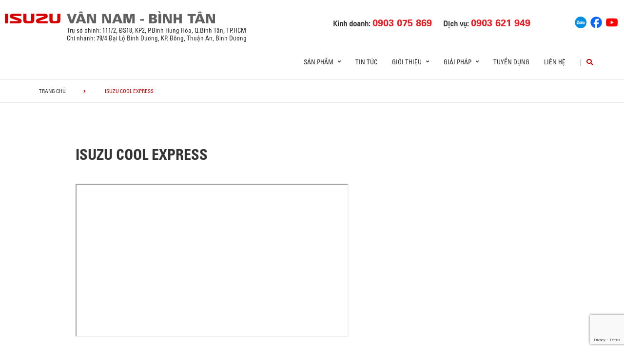

--- FILE ---
content_type: text/html; charset=UTF-8
request_url: https://vannamauto.vn/news/all/su-kien/isuzu-cool-express/
body_size: 16387
content:
<!DOCTYPE html>
<html lang="vi" class="no-js">

<head>
	<meta charset="UTF-8">
	<meta name="viewport" content="width=device-width, initial-scale=1.0, maximum-scale=1.0, user-scalable=0" />
	<link rel="profile" href="http://gmpg.org/xfn/11">
	<meta name="keywords" content="xe tải isuzu , isuzu Vân Nam ">
	<meta name="description" content="Isuzu chuyên cung cấp các dòng xe tải isuzu, xe chuyên dùng  từ 2 đến 15 tấn ,đa dạng các loại thùng -  lãi suất cực thấp, giá cực rẻ . Hỗ trợ vay ngân hàng 80%. Giao xe ngay .ân Nam c">
	<title>ISUZU Vân Nam - Đại Lý Xe Tải Chính Hãng ISUZU - 0903075869</title>
	<script type="text/javascript" async="" defer="" src="//live.vnpgroup.net/client/tracking.js?id=4866442"></script>
	<script src="https://connect.facebook.net/en_GB/sdk.js?hash=0f16b8b3aa8275135633e45335fc815b" async="" crossorigin="anonymous"></script>
	<script id="facebook-jssdk" src="//connect.facebook.net/en_GB/sdk.js#xfbml=1&amp;version=v2.5"></script>
	<script type="text/javascript" async="" src="https://www.googletagmanager.com/gtag/js?id=G-F6SYKCTF4H&amp;l=dataLayer&amp;cx=c"></script>
	<script type="text/javascript" async="" src="https://www.googleadservices.com/pagead/conversion_async.js"></script>
	<script async="" src="https://www.googletagmanager.com/gtm.js?id=GTM-P9KB23B"></script>
	<script async="" src="https://www.googletagmanager.com/gtag/js?id=G-F6SYKCTF4H"></script>
	<script> var ajaxurl = 'https://vannamauto.vn/wp-admin/admin-ajax.php'; </script><meta name='robots' content='index, follow, max-image-preview:large, max-snippet:-1, max-video-preview:-1' />

	<!-- This site is optimized with the Yoast SEO plugin v19.10 - https://yoast.com/wordpress/plugins/seo/ -->
	<title>ISUZU COOL EXPRESS | ISUZU VÂN NAM</title>
	<link rel="canonical" href="https://vannamauto.vn/news/all/su-kien/isuzu-cool-express/" />
	<meta property="og:locale" content="vi_VN" />
	<meta property="og:type" content="article" />
	<meta property="og:title" content="ISUZU COOL EXPRESS | ISUZU VÂN NAM" />
	<meta property="og:url" content="https://vannamauto.vn/news/all/su-kien/isuzu-cool-express/" />
	<meta property="og:site_name" content="ISUZU VÂN NAM" />
	<meta property="article:modified_time" content="2022-10-03T02:22:36+00:00" />
	<meta property="og:image" content="https://vannamauto.vn/wp-content/uploads/2022/10/isuzu-cool-express21110.png" />
	<meta property="og:image:width" content="1226" />
	<meta property="og:image:height" content="797" />
	<meta property="og:image:type" content="image/png" />
	<meta name="twitter:card" content="summary_large_image" />
	<script type="application/ld+json" class="yoast-schema-graph">{"@context":"https://schema.org","@graph":[{"@type":"WebPage","@id":"https://vannamauto.vn/news/all/su-kien/isuzu-cool-express/","url":"https://vannamauto.vn/news/all/su-kien/isuzu-cool-express/","name":"ISUZU COOL EXPRESS | ISUZU VÂN NAM","isPartOf":{"@id":"https://vannamauto.vn/#website"},"primaryImageOfPage":{"@id":"https://vannamauto.vn/news/all/su-kien/isuzu-cool-express/#primaryimage"},"image":{"@id":"https://vannamauto.vn/news/all/su-kien/isuzu-cool-express/#primaryimage"},"thumbnailUrl":"https://vannamauto.vn/wp-content/uploads/2022/10/isuzu-cool-express21110.png","datePublished":"2022-10-02T02:28:56+00:00","dateModified":"2022-10-03T02:22:36+00:00","breadcrumb":{"@id":"https://vannamauto.vn/news/all/su-kien/isuzu-cool-express/#breadcrumb"},"inLanguage":"vi","potentialAction":[{"@type":"ReadAction","target":["https://vannamauto.vn/news/all/su-kien/isuzu-cool-express/"]}]},{"@type":"ImageObject","inLanguage":"vi","@id":"https://vannamauto.vn/news/all/su-kien/isuzu-cool-express/#primaryimage","url":"https://vannamauto.vn/wp-content/uploads/2022/10/isuzu-cool-express21110.png","contentUrl":"https://vannamauto.vn/wp-content/uploads/2022/10/isuzu-cool-express21110.png","width":1226,"height":797},{"@type":"BreadcrumbList","@id":"https://vannamauto.vn/news/all/su-kien/isuzu-cool-express/#breadcrumb","itemListElement":[{"@type":"ListItem","position":1,"name":"Trang chủ","item":"https://vannamauto.vn/"},{"@type":"ListItem","position":2,"name":"ISUZU COOL EXPRESS"}]},{"@type":"WebSite","@id":"https://vannamauto.vn/#website","url":"https://vannamauto.vn/","name":"ISUZU VÂN NAM","description":"","potentialAction":[{"@type":"SearchAction","target":{"@type":"EntryPoint","urlTemplate":"https://vannamauto.vn/?s={search_term_string}"},"query-input":"required name=search_term_string"}],"inLanguage":"vi"}]}</script>
	<!-- / Yoast SEO plugin. -->


<link rel='dns-prefetch' href='//www.google.com' />
<link rel='dns-prefetch' href='//fonts.googleapis.com' />
<link rel='dns-prefetch' href='//use.fontawesome.com' />
<link rel='dns-prefetch' href='//code.jquery.com' />
<link rel="alternate" type="application/rss+xml" title="Dòng thông tin ISUZU VÂN NAM &raquo;" href="https://vannamauto.vn/feed/" />
<link rel="alternate" type="application/rss+xml" title="Dòng phản hồi ISUZU VÂN NAM &raquo;" href="https://vannamauto.vn/comments/feed/" />
<link rel='stylesheet' id='wp-block-library-css' href='https://vannamauto.vn/wp-includes/css/dist/block-library/style.min.css?ver=6.1.1' type='text/css' media='all' />
<link rel='stylesheet' id='classic-theme-styles-css' href='https://vannamauto.vn/wp-includes/css/classic-themes.min.css?ver=1' type='text/css' media='all' />
<style id='global-styles-inline-css' type='text/css'>
body{--wp--preset--color--black: #000000;--wp--preset--color--cyan-bluish-gray: #abb8c3;--wp--preset--color--white: #ffffff;--wp--preset--color--pale-pink: #f78da7;--wp--preset--color--vivid-red: #cf2e2e;--wp--preset--color--luminous-vivid-orange: #ff6900;--wp--preset--color--luminous-vivid-amber: #fcb900;--wp--preset--color--light-green-cyan: #7bdcb5;--wp--preset--color--vivid-green-cyan: #00d084;--wp--preset--color--pale-cyan-blue: #8ed1fc;--wp--preset--color--vivid-cyan-blue: #0693e3;--wp--preset--color--vivid-purple: #9b51e0;--wp--preset--gradient--vivid-cyan-blue-to-vivid-purple: linear-gradient(135deg,rgba(6,147,227,1) 0%,rgb(155,81,224) 100%);--wp--preset--gradient--light-green-cyan-to-vivid-green-cyan: linear-gradient(135deg,rgb(122,220,180) 0%,rgb(0,208,130) 100%);--wp--preset--gradient--luminous-vivid-amber-to-luminous-vivid-orange: linear-gradient(135deg,rgba(252,185,0,1) 0%,rgba(255,105,0,1) 100%);--wp--preset--gradient--luminous-vivid-orange-to-vivid-red: linear-gradient(135deg,rgba(255,105,0,1) 0%,rgb(207,46,46) 100%);--wp--preset--gradient--very-light-gray-to-cyan-bluish-gray: linear-gradient(135deg,rgb(238,238,238) 0%,rgb(169,184,195) 100%);--wp--preset--gradient--cool-to-warm-spectrum: linear-gradient(135deg,rgb(74,234,220) 0%,rgb(151,120,209) 20%,rgb(207,42,186) 40%,rgb(238,44,130) 60%,rgb(251,105,98) 80%,rgb(254,248,76) 100%);--wp--preset--gradient--blush-light-purple: linear-gradient(135deg,rgb(255,206,236) 0%,rgb(152,150,240) 100%);--wp--preset--gradient--blush-bordeaux: linear-gradient(135deg,rgb(254,205,165) 0%,rgb(254,45,45) 50%,rgb(107,0,62) 100%);--wp--preset--gradient--luminous-dusk: linear-gradient(135deg,rgb(255,203,112) 0%,rgb(199,81,192) 50%,rgb(65,88,208) 100%);--wp--preset--gradient--pale-ocean: linear-gradient(135deg,rgb(255,245,203) 0%,rgb(182,227,212) 50%,rgb(51,167,181) 100%);--wp--preset--gradient--electric-grass: linear-gradient(135deg,rgb(202,248,128) 0%,rgb(113,206,126) 100%);--wp--preset--gradient--midnight: linear-gradient(135deg,rgb(2,3,129) 0%,rgb(40,116,252) 100%);--wp--preset--duotone--dark-grayscale: url('#wp-duotone-dark-grayscale');--wp--preset--duotone--grayscale: url('#wp-duotone-grayscale');--wp--preset--duotone--purple-yellow: url('#wp-duotone-purple-yellow');--wp--preset--duotone--blue-red: url('#wp-duotone-blue-red');--wp--preset--duotone--midnight: url('#wp-duotone-midnight');--wp--preset--duotone--magenta-yellow: url('#wp-duotone-magenta-yellow');--wp--preset--duotone--purple-green: url('#wp-duotone-purple-green');--wp--preset--duotone--blue-orange: url('#wp-duotone-blue-orange');--wp--preset--font-size--small: 13px;--wp--preset--font-size--medium: 20px;--wp--preset--font-size--large: 36px;--wp--preset--font-size--x-large: 42px;--wp--preset--spacing--20: 0.44rem;--wp--preset--spacing--30: 0.67rem;--wp--preset--spacing--40: 1rem;--wp--preset--spacing--50: 1.5rem;--wp--preset--spacing--60: 2.25rem;--wp--preset--spacing--70: 3.38rem;--wp--preset--spacing--80: 5.06rem;}:where(.is-layout-flex){gap: 0.5em;}body .is-layout-flow > .alignleft{float: left;margin-inline-start: 0;margin-inline-end: 2em;}body .is-layout-flow > .alignright{float: right;margin-inline-start: 2em;margin-inline-end: 0;}body .is-layout-flow > .aligncenter{margin-left: auto !important;margin-right: auto !important;}body .is-layout-constrained > .alignleft{float: left;margin-inline-start: 0;margin-inline-end: 2em;}body .is-layout-constrained > .alignright{float: right;margin-inline-start: 2em;margin-inline-end: 0;}body .is-layout-constrained > .aligncenter{margin-left: auto !important;margin-right: auto !important;}body .is-layout-constrained > :where(:not(.alignleft):not(.alignright):not(.alignfull)){max-width: var(--wp--style--global--content-size);margin-left: auto !important;margin-right: auto !important;}body .is-layout-constrained > .alignwide{max-width: var(--wp--style--global--wide-size);}body .is-layout-flex{display: flex;}body .is-layout-flex{flex-wrap: wrap;align-items: center;}body .is-layout-flex > *{margin: 0;}:where(.wp-block-columns.is-layout-flex){gap: 2em;}.has-black-color{color: var(--wp--preset--color--black) !important;}.has-cyan-bluish-gray-color{color: var(--wp--preset--color--cyan-bluish-gray) !important;}.has-white-color{color: var(--wp--preset--color--white) !important;}.has-pale-pink-color{color: var(--wp--preset--color--pale-pink) !important;}.has-vivid-red-color{color: var(--wp--preset--color--vivid-red) !important;}.has-luminous-vivid-orange-color{color: var(--wp--preset--color--luminous-vivid-orange) !important;}.has-luminous-vivid-amber-color{color: var(--wp--preset--color--luminous-vivid-amber) !important;}.has-light-green-cyan-color{color: var(--wp--preset--color--light-green-cyan) !important;}.has-vivid-green-cyan-color{color: var(--wp--preset--color--vivid-green-cyan) !important;}.has-pale-cyan-blue-color{color: var(--wp--preset--color--pale-cyan-blue) !important;}.has-vivid-cyan-blue-color{color: var(--wp--preset--color--vivid-cyan-blue) !important;}.has-vivid-purple-color{color: var(--wp--preset--color--vivid-purple) !important;}.has-black-background-color{background-color: var(--wp--preset--color--black) !important;}.has-cyan-bluish-gray-background-color{background-color: var(--wp--preset--color--cyan-bluish-gray) !important;}.has-white-background-color{background-color: var(--wp--preset--color--white) !important;}.has-pale-pink-background-color{background-color: var(--wp--preset--color--pale-pink) !important;}.has-vivid-red-background-color{background-color: var(--wp--preset--color--vivid-red) !important;}.has-luminous-vivid-orange-background-color{background-color: var(--wp--preset--color--luminous-vivid-orange) !important;}.has-luminous-vivid-amber-background-color{background-color: var(--wp--preset--color--luminous-vivid-amber) !important;}.has-light-green-cyan-background-color{background-color: var(--wp--preset--color--light-green-cyan) !important;}.has-vivid-green-cyan-background-color{background-color: var(--wp--preset--color--vivid-green-cyan) !important;}.has-pale-cyan-blue-background-color{background-color: var(--wp--preset--color--pale-cyan-blue) !important;}.has-vivid-cyan-blue-background-color{background-color: var(--wp--preset--color--vivid-cyan-blue) !important;}.has-vivid-purple-background-color{background-color: var(--wp--preset--color--vivid-purple) !important;}.has-black-border-color{border-color: var(--wp--preset--color--black) !important;}.has-cyan-bluish-gray-border-color{border-color: var(--wp--preset--color--cyan-bluish-gray) !important;}.has-white-border-color{border-color: var(--wp--preset--color--white) !important;}.has-pale-pink-border-color{border-color: var(--wp--preset--color--pale-pink) !important;}.has-vivid-red-border-color{border-color: var(--wp--preset--color--vivid-red) !important;}.has-luminous-vivid-orange-border-color{border-color: var(--wp--preset--color--luminous-vivid-orange) !important;}.has-luminous-vivid-amber-border-color{border-color: var(--wp--preset--color--luminous-vivid-amber) !important;}.has-light-green-cyan-border-color{border-color: var(--wp--preset--color--light-green-cyan) !important;}.has-vivid-green-cyan-border-color{border-color: var(--wp--preset--color--vivid-green-cyan) !important;}.has-pale-cyan-blue-border-color{border-color: var(--wp--preset--color--pale-cyan-blue) !important;}.has-vivid-cyan-blue-border-color{border-color: var(--wp--preset--color--vivid-cyan-blue) !important;}.has-vivid-purple-border-color{border-color: var(--wp--preset--color--vivid-purple) !important;}.has-vivid-cyan-blue-to-vivid-purple-gradient-background{background: var(--wp--preset--gradient--vivid-cyan-blue-to-vivid-purple) !important;}.has-light-green-cyan-to-vivid-green-cyan-gradient-background{background: var(--wp--preset--gradient--light-green-cyan-to-vivid-green-cyan) !important;}.has-luminous-vivid-amber-to-luminous-vivid-orange-gradient-background{background: var(--wp--preset--gradient--luminous-vivid-amber-to-luminous-vivid-orange) !important;}.has-luminous-vivid-orange-to-vivid-red-gradient-background{background: var(--wp--preset--gradient--luminous-vivid-orange-to-vivid-red) !important;}.has-very-light-gray-to-cyan-bluish-gray-gradient-background{background: var(--wp--preset--gradient--very-light-gray-to-cyan-bluish-gray) !important;}.has-cool-to-warm-spectrum-gradient-background{background: var(--wp--preset--gradient--cool-to-warm-spectrum) !important;}.has-blush-light-purple-gradient-background{background: var(--wp--preset--gradient--blush-light-purple) !important;}.has-blush-bordeaux-gradient-background{background: var(--wp--preset--gradient--blush-bordeaux) !important;}.has-luminous-dusk-gradient-background{background: var(--wp--preset--gradient--luminous-dusk) !important;}.has-pale-ocean-gradient-background{background: var(--wp--preset--gradient--pale-ocean) !important;}.has-electric-grass-gradient-background{background: var(--wp--preset--gradient--electric-grass) !important;}.has-midnight-gradient-background{background: var(--wp--preset--gradient--midnight) !important;}.has-small-font-size{font-size: var(--wp--preset--font-size--small) !important;}.has-medium-font-size{font-size: var(--wp--preset--font-size--medium) !important;}.has-large-font-size{font-size: var(--wp--preset--font-size--large) !important;}.has-x-large-font-size{font-size: var(--wp--preset--font-size--x-large) !important;}
.wp-block-navigation a:where(:not(.wp-element-button)){color: inherit;}
:where(.wp-block-columns.is-layout-flex){gap: 2em;}
.wp-block-pullquote{font-size: 1.5em;line-height: 1.6;}
</style>
<link rel='stylesheet' id='contact-form-7-css' href='https://vannamauto.vn/wp-content/plugins/contact-form-7/includes/css/styles.css?ver=5.6.4' type='text/css' media='all' />
<link rel='stylesheet' id='ms_front_css-css' href='https://vannamauto.vn/wp-content/plugins/maytech_sync/assets/css/ms_front_style.css?rand=702&#038;ver=1.4.1' type='text/css' media='all' />
<link rel='stylesheet' id='ionicons-style-css' href='https://vannamauto.vn/wp-content/plugins/alike/assets/dist/css//ionicons.css?ver=6.1.1' type='text/css' media='all' />
<link rel='stylesheet' id='ra-style-css' href='https://vannamauto.vn/wp-content/plugins/alike/assets/dist/css//style.css?ver=6.1.1' type='text/css' media='all' />
<link rel='stylesheet' id='font-montserrat-css' href='https://fonts.googleapis.com/css?family=Montserrat%3A300%2C400%2C500%2C700%2C800%2C900&#038;subset=latin-ext%2Cvietnamese&#038;ver=6.1.1' type='text/css' media='all' />
<link rel='stylesheet' id='font-awesome-css' href='https://use.fontawesome.com/releases/v5.8.2/css/all.css?ver=6.1.1' type='text/css' media='all' />
<link rel='stylesheet' id='owl-css' href='https://vannamauto.vn/assets/libs/owl-carousel/assets/owl.carousel.min.css?ver=6.1.1' type='text/css' media='all' />
<link rel='stylesheet' id='fancybox-css' href='https://vannamauto.vn/assets/libs/jquery-fancybox/jquery.fancybox.min.css?ver=6.1.1' type='text/css' media='all' />
<link rel='stylesheet' id='jquery-ui-css' href='//code.jquery.com/ui/1.12.1/themes/base/jquery-ui.css?ver=20260117115829' type='text/css' media='all' />
<link rel='stylesheet' id='theme-css' href='https://vannamauto.vn/assets/css/theme-general.css?ver=20260117115829' type='text/css' media='all' />
<link rel='stylesheet' id='theme-maintaince-css' href='https://vannamauto.vn/assets/css/theme-general-maintaince.css?ver=20260117115829' type='text/css' media='all' />
<script type='text/javascript' src='https://vannamauto.vn/wp-includes/js/jquery/jquery.min.js?ver=3.6.1' id='jquery-core-js'></script>
<script type='text/javascript' src='https://vannamauto.vn/wp-includes/js/jquery/ui/core.min.js?ver=1.13.2' id='jquery-ui-core-js'></script>
<script type='text/javascript' src='https://vannamauto.vn/wp-includes/js/jquery/ui/datepicker.min.js?ver=1.13.2' id='jquery-ui-datepicker-js'></script>
<script type='text/javascript' id='jquery-ui-datepicker-js-after'>
jQuery(function(jQuery){jQuery.datepicker.setDefaults({"closeText":"\u0110\u00f3ng","currentText":"H\u00f4m nay","monthNames":["Th\u00e1ng M\u1ed9t","Th\u00e1ng Hai","Th\u00e1ng Ba","Th\u00e1ng T\u01b0","Th\u00e1ng N\u0103m","Th\u00e1ng S\u00e1u","Th\u00e1ng B\u1ea3y","Th\u00e1ng T\u00e1m","Th\u00e1ng Ch\u00edn","Th\u00e1ng M\u01b0\u1eddi","Th\u00e1ng M\u01b0\u1eddi M\u1ed9t","Th\u00e1ng M\u01b0\u1eddi Hai"],"monthNamesShort":["Th1","Th2","Th3","Th4","Th5","Th6","Th7","Th8","Th9","Th10","Th11","Th12"],"nextText":"Ti\u1ebfp theo","prevText":"Quay v\u1ec1","dayNames":["Ch\u1ee7 Nh\u1eadt","Th\u1ee9 Hai","Th\u1ee9 Ba","Th\u1ee9 T\u01b0","Th\u1ee9 N\u0103m","Th\u1ee9 S\u00e1u","Th\u1ee9 B\u1ea3y"],"dayNamesShort":["CN","T2","T3","T4","T5","T6","T7"],"dayNamesMin":["C","H","B","T","N","S","B"],"dateFormat":"d MM, yy","firstDay":1,"isRTL":false});});
</script>
<script type='text/javascript' src='https://vannamauto.vn/assets/libs/owl-carousel/owl.carousel.min.js?ver=6.1.1' id='owl-js'></script>
<script type='text/javascript' src='https://vannamauto.vn/assets/libs/jquery-fancybox/jquery.fancybox.min.js?ver=6.1.1' id='fancybox-js'></script>
<link rel="https://api.w.org/" href="https://vannamauto.vn/wp-json/" /><link rel="EditURI" type="application/rsd+xml" title="RSD" href="https://vannamauto.vn/xmlrpc.php?rsd" />
<link rel="wlwmanifest" type="application/wlwmanifest+xml" href="https://vannamauto.vn/wp-includes/wlwmanifest.xml" />
<meta name="generator" content="WordPress 6.1.1" />
<link rel='shortlink' href='https://vannamauto.vn/?p=7673' />
<link rel="alternate" type="application/json+oembed" href="https://vannamauto.vn/wp-json/oembed/1.0/embed?url=https%3A%2F%2Fvannamauto.vn%2Fnews%2Fall%2Fsu-kien%2Fisuzu-cool-express%2F" />
<link rel="alternate" type="text/xml+oembed" href="https://vannamauto.vn/wp-json/oembed/1.0/embed?url=https%3A%2F%2Fvannamauto.vn%2Fnews%2Fall%2Fsu-kien%2Fisuzu-cool-express%2F&#038;format=xml" />
<script type="text/javascript">window.ccb_nonces = {"ccb_paypal":"19f994a562","ccb_stripe":"364fe917e7","ccb_contact_form":"7f9ffba683","ccb_woo_checkout":"9ed474d712","ccb_add_order":"ef65f7d3e3","ccb_orders":"edf4e8db4b","ccb_update_order":"7710a8e2ea","ccb_send_quote":"b3b93caa3b"};</script>

<style>
.news-type-d6fd{
	color: #008ad5;
}
.news-type-73f5{
	color: #df3603;
}
</style>


<link rel="icon" href="https://vannamauto.vn/wp-content/uploads/2022/09/favicon-1-150x100.png" sizes="32x32" />
<link rel="icon" href="https://vannamauto.vn/wp-content/uploads/2022/09/favicon-1.png" sizes="192x192" />
<link rel="apple-touch-icon" href="https://vannamauto.vn/wp-content/uploads/2022/09/favicon-1.png" />
<meta name="msapplication-TileImage" content="https://vannamauto.vn/wp-content/uploads/2022/09/favicon-1.png" />
		<style type="text/css" id="wp-custom-css">
			.wrap-bg.wrap-bg-pc.hidden-sp,
.wrap-bg.wrap-bg-sp.hidden-pc {
    height: max-content;
}

@media screen and (min-width: 751px) {
	.explorer-product .models .models-list li:nth-child(5) {
		margin-left: 50%;
	}
}		</style>
			<!-- HTML5 Shim and Respond.js IE8 support of HTML5 elements and media queries -->
	<!-- WARNING: Respond.js doesn't work if you view the page via file:// -->
	<!--[if lt IE 9]>
<script src='https://oss.maxcdn.com/libs/html5shiv/3.7.0/html5shiv.js'></script>
<script src='https://oss.maxcdn.com/libs/respond.js/1.4.2/respond.min.js'></script>
<![endif]-->
	<!-- Google Tag Manager -->
	<script>
		(function(w, d, s, l, i) {
			w[l] = w[l] || [];
			w[l].push({
				'gtm.start': new Date().getTime(),
				event: 'gtm.js'
			});
			var f = d.getElementsByTagName(s)[0],
				j = d.createElement(s),
				dl = l != 'dataLayer' ? '&l=' + l : '';
			j.async = true;
			j.src =
				'https://www.googletagmanager.com/gtm.js?id=' + i + dl;
			f.parentNode.insertBefore(j, f);
		})(window, document, 'script', 'dataLayer', 'GTM-P9KB23B');
	</script>
	<!-- End Google Tag Manager -->
	<!-- Google Tag Manager -->
	<!--<script>(function(w,d,s,l,i){w[l]=w[l]||[];w[l].push({'gtm.start':
new Date().getTime(),event:'gtm.js'});var f=d.getElementsByTagName(s)[0],
j=d.createElement(s),dl=l!='dataLayer'?'&l='+l:'';j.async=true;j.src=
'https://www.googletagmanager.com/gtm.js?id='+i+dl;f.parentNode.insertBefore(j,f);
})(window,document,'script','dataLayer','GTM-TDJQ5WZ');</script>-->
	<!-- End Google Tag Manager -->

</head>

<body class="news-template-default single single-news postid-7673 theme_general_top">
	<div>
		<!-- Google Tag Manager (noscript) -->
		<noscript><iframe src="https://www.googletagmanager.com/ns.html?id=GTM-P9KB23B"
				height="0" width="0" style="display:none;visibility:hidden"></iframe></noscript>
		<!-- End Google Tag Manager (noscript)-->
	</div>
	<header class="main-header">
		<div class="mobile-header">
			<div class="mobile-logo">
				<a href="https://vannamauto.vn" title="ISUZU VÂN NAM">
					<img class="img-responsive" src="/assets/images/logo-vannam-new.png" alt="logo">
				</a>
			</div>
			<div class="nav_button">
				<div class="btn_toggle">
					<div class="menu-m clearfix">
						<span></span>
						<span></span>
						<span></span>
					</div>
				</div>
			</div>
			<div class="bar"></div>
		</div>

		<!-- begin MT info-menu -->
		<div class="topbar mt-col">
			<div class="row">
				<div class="mt-logo-isuzu" style="display: flex; align-items: center;">
					<a href="/" title="ISUZU VÂN NAM">
						<img class="img-responsive" src="/assets/images/logo-isuzu.png" alt="logo">
					</a>
				</div>

				<div class="mt-logo">
					<a href="/" title="ISUZU VÂN NAM"  style="display: block;margin-bottom: 5px;">
						<img class="img-responsive" src="/assets/images/logo-vannam-new.png" alt="logo isuzu Vân Nam">
					</a>

				</div>

				<!--<div class="mt-info col-30">
				  <h2 style=""></h2>
				  <span></span>
				</div>-->
				<div class="mt-contact col-50">
					<ul class="contact-box hidden-xs">
						<li>
							Kinh doanh:
							<a href="tel:+84903075869"><strong>0903 075 869</strong></a>
						</li>
						<li>
							Dịch vụ:
							<a href="tel:+84903621949"><strong>0903 621 949</strong></a>

						</li>
					</ul>
				</div>
				<div class="mt-social col-20">
					<ul class="social-box">
						<li>
							<a href="https://zalo.me/0903075869" title="Zalo" target="_blank">
								<img src="/assets/images/socials/zalo.png" width="24px" alt="">
							</a>
						</li>
						<li>
							<a href="https://www.facebook.com/VanNamIsuzu" title="Facebook" target="_blank">
								<img src="/assets/images/socials/facebook.png" width="24px" alt="">
							</a>
						</li>
						<li>
							<a href="https://www.youtube.com/channel/UCbMvv1G58knn12cpLySk8bA" title="Youtube" target="_blank">
								<img src="/assets/images/socials/youtube.png" width="24px" alt="">
							</a>
						</li>
					</ul>
				</div>
			</div>


			<div class="row">
				<div class="mt-logo-isuzu">

				</div>
				<div class="mt-info col-30">
					<span>Trụ sở chính:</span> 111/2, ĐS18, KP2, P.Bình Hưng Hòa, Q.Bình Tân, TP.HCM
					<br>
					<span>Chi nhánh: 79/4 Đại Lộ Bình Dương, KP. Đông, Thuận An, Bình Dương</span>
				</div>

			</div>


		</div>
		<!-- end MT info-menu -->


		<nav class="top-nav">
			<div class="logo"><a href="https://vannamauto.vn" title="ISUZU"><img class="img-responsive" src="/assets/images/logo-vannam.png" alt="logo" style="
    display: none;"></a></div>
			<div class="cate clearfix"></div>

			<div class="switch-lang-sp hidden-pc">
				<div class="switch-lang">
					<a class="lang" href="https://vannamauto.vn/en/" title="en">en</a><span class="per">/</span><a class="lang active" href="https://vannamauto.vn/news/all/su-kien/isuzu-cool-express/" title="vi">vi</a>				</div>
			</div>

			<!-- begin .main-menu -->
			<div class="main-menu main-menu-items clearfix"><ul id="menu-general-menu-top-tieng-viet" class="menu"><li id="menu-item-19004" class="menu-item menu-item-type-custom menu-item-object-custom menu-item-has-children menu-item-19004 has-child"><a href="#" class="link-depth-1">Sản phẩm</a>
<i class="fas fa-angle-right"></i><div class='sub-menu'><ul class="sub-menu-list">
	<li id="menu-item-19005" class="menu-item menu-item-type-custom menu-item-object-custom menu-item-19005"><a class="menu-item-image" href="/xetai-vn/" style="display:block;cursor:pointer;padding:0;margin:0;"><img src="https://vannamauto.vn/wp-content/uploads/2025/11/truck_menu.png" alt="Xe Tải" /></a><a href="/xetai-vn/" class="link-depth-2">Xe Tải</a></li>
	<li id="menu-item-19006" class="menu-item menu-item-type-custom menu-item-object-custom menu-item-19006"><a class="menu-item-image" href="/lcv/tong-quan" style="display:block;cursor:pointer;padding:0;margin:0;"><img src="https://vannamauto.vn/wp-content/uploads/2025/11/pickup_suv_menu.png" alt="Pickup / SUV" /></a><a href="/lcv/tong-quan" class="link-depth-2">Pickup / SUV</a></li>
</ul><div class="sub-menu-hint-link"><div class="sub-menu-hint-link-container"><a href="/brochures"><span class="sub-menu-hint-link-text">Download Catalouge</span><span class="sub-menu-hint-link-icon"><i class="fas fa-angle-right"></i></span></a></div></div></div>
</li>
<li id="menu-item-19007" class="menu-item menu-item-type-custom menu-item-object-custom menu-item-19007"><a href="/tin-tuc/" class="link-depth-1">Tin tức</a></li>
<li id="menu-item-19008" class="menu-item menu-item-type-custom menu-item-object-custom menu-item-has-children menu-item-19008 has-child"><a href="#" class="link-depth-1">Giới thiệu</a>
<i class="fas fa-angle-right"></i><div class='sub-menu'><ul class="sub-menu-list">
	<li id="menu-item-19009" class="menu-item menu-item-type-custom menu-item-object-custom menu-item-19009"><a class="menu-item-image" href="/gioi-thieu-cong-ty/" style="display:block;cursor:pointer;padding:0;margin:0;"><img src="https://vannamauto.vn/wp-content/uploads/2025/11/menu_hosocongty.png" alt="Giới thiệu công ty" /></a><a href="/gioi-thieu-cong-ty/" class="link-depth-2">Giới thiệu công ty</a></li>
	<li class="menu-item menu-item-has-children sub-menu-item-custom">
		<ul class="sub-menu-custom">
			<li class="menu-item"><a href="/gioi-thieu/">Isuzu Việt Nam</a></li>
			<li class="menu-item"><a href="/gioi-thieu/isuzu/">Công nghệ</a></li>
			<li class="menu-item"><a href="https://www.isuzu.co.jp/world/index.html">Isuzu Toàn cầu</a></li>
		</ul>
	</li>
</ul><div class="sub-menu-hint-link"><div class="sub-menu-hint-link-container"><a href="/gioi-thieu/"><span class="sub-menu-hint-link-text">Giới thiệu về ISUZU Việt Nam</span><span class="sub-menu-hint-link-icon"><i class="fas fa-angle-right"></i></span></a></div></div></div>
</li>
<li id="menu-item-19013" class="menu-item menu-item-type-custom menu-item-object-custom menu-item-has-children menu-item-19013 has-child"><a href="#" class="link-depth-1">Giải pháp</a>
<i class="fas fa-angle-right"></i><div class='sub-menu'><ul class="sub-menu-list">
	<li id="menu-item-19014" class="menu-item menu-item-type-custom menu-item-object-custom menu-item-19014"><a class="menu-item-image" href="/health-report" style="display:block;cursor:pointer;padding:0;margin:0;"><img src="https://vannamauto.vn/wp-content/uploads/2025/11/menu_healthreport.png" alt="Health Report" /></a><a href="/health-report" class="link-depth-2">Health Report</a></li>
	<li id="menu-item-19015" class="menu-item menu-item-type-custom menu-item-object-custom menu-item-19015"><a class="menu-item-image" href="/isuzu-care/" style="display:block;cursor:pointer;padding:0;margin:0;"><img src="https://vannamauto.vn/wp-content/uploads/2025/11/menu_isuzucare.png" alt="ISUZU Care" /></a><a href="/isuzu-care/" class="link-depth-2">ISUZU Care</a></li>
</ul><div class="sub-menu-hint-link"><div class="sub-menu-hint-link-container"><a href="/isuzu-care"><span class="sub-menu-hint-link-text">Tải ngay ứng dụng ISUZU Care</span><span class="sub-menu-hint-link-icon"><i class="fas fa-angle-right"></i></span></a></div></div></div>
</li>
<li id="menu-item-19016" class="menu-item menu-item-type-custom menu-item-object-custom menu-item-19016"><a href="/co-hoi-nghe-nghiep/" class="link-depth-1">Tuyển dụng</a></li>
<li id="menu-item-19017" class="menu-item menu-item-type-custom menu-item-object-custom menu-item-19017"><a href="/lien-he/" class="link-depth-1">Liên hệ</a></li>
</ul></div>			<!-- end .main-menu -->

			<div class="main-menu main-menu-line clearfix hidden-sp" style="line-height: 38px">|</div>
			<div class="main-menu main-menu-other clearfix">
				<div class="search">
					<button class="btn-search" type="button"><i class="fas fa-search"></i></button>
					<div class="search-wrap">
						<form method="get" action="https://vannamauto.vn">
							<input type="hidden" name="type" value="general">
							<input type="search" name="s" placeholder="Tìm kiếm"><button type="submit" title="Tìm kiếm"><i class="fas fa-angle-right"></i></button>
						</form>
					</div>
				</div>

				<div class="switch-lang hidden-sp">
					<a class="lang" href="https://vannamauto.vn/en/" title="en">en</a><span class="per">/</span><a class="lang active" href="https://vannamauto.vn/news/all/su-kien/isuzu-cool-express/" title="vi">vi</a>				</div>
			</div>
		</nav>


	</header>

	
    

	

	

	

	<div class="breadcrumb">
		<div class="container">
			<ul class="list-bdc">
				<li class="bdc-item"><a href="https://vannamauto.vn" title="Trang chủ">Trang chủ</a><i class="fas fa-angle-right"></i></li>
								<li class="bdc-item">
					 
					<span>ISUZU COOL EXPRESS</span>
									</li>
							</ul>
		</div>
	</div>
	
	<div id="main">

		
		<div class="news-detail">
			<div class="container-1000">
				<h1 class="heading">ISUZU COOL EXPRESS</h1>
				<div class="content">
					<p><iframe src="//www.youtube.com/embed/QuX_U9KWbEc" width="560" height="314" allowfullscreen="allowfullscreen"></iframe></p>
				</div><!-- end .content -->

					<div class="socials clearfix">
		<div class="social">
			<span>chia sẻ</span>
			<a class="social-item" href="http://www.facebook.com/sharer.php?u=https%3A%2F%2Fvannamauto.vn%2Fnews%2Fall%2Fsu-kien%2Fisuzu-cool-express%2F" target="_blank" title="" style="color: #3d599b;"><i class="fab fa-facebook-f"></i></a>
			<a class="social-item" href="http://www.linkedin.com/shareArticle?mini=true&url=https%3A%2F%2Fvannamauto.vn%2Fnews%2Fall%2Fsu-kien%2Fisuzu-cool-express%2F&title=ISUZU COOL EXPRESS" target="_blank" title="" style="color: #529dd2;"><i class="fab fa-linkedin-in"></i></a>
			<a class="social-item" href="mailto:?subject=ISUZU COOL EXPRESS&body=https%3A%2F%2Fvannamauto.vn%2Fnews%2Fall%2Fsu-kien%2Fisuzu-cool-express%2F" target="_blank" title="" style="color: #929da5;"><i class="fas fa-envelope-open"></i></a>
		</div>
				<div class="news-date">2 Tháng Mười, 2022</div>
			</div>
	
			</div>
		</div>

		
		<div class="news-related">
	<div class="container-1200">
		<div class="news-heading">tin tức liên quan</div>
		<div class="row-15">
						<div class="col-33">
				<div class="item">
	<div class="news-item">
		<a class="news-thumb" href="https://vannamauto.vn/news/pickup-suv-vi/thong-tin/lich-su-kien-trung-bay-va-lai-thu-xe-thang-01-2026/" title="LỊCH SỰ KIỆN TRƯNG BÀY VÀ LÁI THỬ XE THÁNG 01 – 2026">
							<div class="wrapper-img" style="background-image:url(https://vannamauto.vn/wp-content/uploads/2026/01/IVC-Web-Thumbnail-5-1-768x432.png)">
									<img class="img-responsive" src="https://vannamauto.vn/assets/images/general/news-blank.png" alt="" />
					</div>
		</a>
		<div class="news-wrap">
			<div class="news-entry">
				<span class="news-date">30 Tháng Mười Hai, 2025</span> -
										<a class="news-cat news-type-d6fd" href="https://vannamauto.vn/tin-tuc/xe-tai/" title="Trucks">Trucks</a><span class="space">, </span>
										<a class="news-cat news-type-73f5" href="https://vannamauto.vn/tin-tuc/pickup-suv-vi/" title="Pickup/SUV">Pickup/SUV</a><span class="space">, </span>
							</div>
			<div class="news-content">
				<h4 class="news-title"><a href="https://vannamauto.vn/news/pickup-suv-vi/thong-tin/lich-su-kien-trung-bay-va-lai-thu-xe-thang-01-2026/" title="LỊCH SỰ KIỆN TRƯNG BÀY VÀ LÁI THỬ XE THÁNG 01 – 2026">LỊCH SỰ KIỆN TRƯNG BÀY VÀ LÁI THỬ XE THÁNG 01 – 2026</a></h4>
				<div class="news-line"></div>
				<div class="news-desc text-justify">
					Để Quý khách hàng có cơ hội trải nghiệm thực tế và tìm hiểu&hellip;				</div>
									<p class="news-cat news-cat--border">
																				<a href="javascript:;" class="news-cat--button">Tin tức</a>
													<span>,</span>							<a href="javascript:;" class="news-cat--button">Thông tin</a>
											</p>
											</div>
			<p class="news-link"><a href="https://vannamauto.vn/news/pickup-suv-vi/thong-tin/lich-su-kien-trung-bay-va-lai-thu-xe-thang-01-2026/" title="xem thêm">xem thêm <i class="fas fa-angle-right"></i></a></p>
		</div>
	</div>
</div>			</div><!-- end .col-33 -->
						<div class="col-33">
				<div class="item">
	<div class="news-item">
		<a class="news-thumb" href="https://vannamauto.vn/news/all/thong-tin/isuzu-viet-nam-to-chuc-thanh-cong-huan-luyen-lai-xe-tiet-kiem-nhien-lieu-cho-cong-ty-co-phan-pol-viet-nam/" title="ISUZU VIỆT NAM TỔ CHỨC THÀNH CÔNG HUẤN LUYỆN LÁI XE TIẾT KIỆM NHIÊN LIỆU CHO CÔNG TY CỔ PHẦN POL VIỆT NAM">
							<div class="wrapper-img" style="background-image:url(https://vannamauto.vn/wp-content/uploads/2025/12/1-3-5-768x542.png)">
									<img class="img-responsive" src="https://vannamauto.vn/assets/images/general/news-blank.png" alt="" />
					</div>
		</a>
		<div class="news-wrap">
			<div class="news-entry">
				<span class="news-date">23 Tháng Mười Hai, 2025</span> -
							</div>
			<div class="news-content">
				<h4 class="news-title"><a href="https://vannamauto.vn/news/all/thong-tin/isuzu-viet-nam-to-chuc-thanh-cong-huan-luyen-lai-xe-tiet-kiem-nhien-lieu-cho-cong-ty-co-phan-pol-viet-nam/" title="ISUZU VIỆT NAM TỔ CHỨC THÀNH CÔNG HUẤN LUYỆN LÁI XE TIẾT KIỆM NHIÊN LIỆU CHO CÔNG TY CỔ PHẦN POL VIỆT NAM">ISUZU VIỆT NAM TỔ CHỨC THÀNH CÔNG HUẤN LUYỆN LÁI XE TIẾT KIỆM NHIÊN LIỆU CHO CÔNG TY CỔ PHẦN POL VIỆT NAM</a></h4>
				<div class="news-line"></div>
				<div class="news-desc text-justify">
					Ngày 13/12/2025, ISUZU Việt Nam phối hợp cùng Đại lý ISUZU Thăng Long đã&hellip;				</div>
									<p class="news-cat news-cat--border">
																				<a href="javascript:;" class="news-cat--button">Tin tức</a>
													<span>,</span>							<a href="javascript:;" class="news-cat--button">Thông tin</a>
											</p>
													<p class="news-tag">
																				<a href="javascript:;" class="news-tag--button">Môi trường</a>
											</p>
							</div>
			<p class="news-link"><a href="https://vannamauto.vn/news/all/thong-tin/isuzu-viet-nam-to-chuc-thanh-cong-huan-luyen-lai-xe-tiet-kiem-nhien-lieu-cho-cong-ty-co-phan-pol-viet-nam/" title="xem thêm">xem thêm <i class="fas fa-angle-right"></i></a></p>
		</div>
	</div>
</div>			</div><!-- end .col-33 -->
						<div class="col-33">
				<div class="item">
	<div class="news-item">
		<a class="news-thumb" href="https://vannamauto.vn/news/pickup-suv-vi/thong-tin/le-khanh-thanh-du-an-dien-mat-troi-buoc-tien-moi-trong-hanh-trinh-phat-trien-ben-vung-cua-cong-ty-tnhh-o-to-isuzu-viet-nam/" title="LỄ KHÁNH THÀNH DỰ ÁN ĐIỆN MẶT TRỜI – BƯỚC TIẾN MỚI TRONG HÀNH TRÌNH PHÁT TRIỂN BỀN VỮNG CỦA CÔNG TY TNHH Ô TÔ ISUZU VIỆT NAM">
							<div class="wrapper-img" style="background-image:url(https://vannamauto.vn/wp-content/uploads/2025/12/DSC04195-scaled-13-768x432.jpg)">
									<img class="img-responsive" src="https://vannamauto.vn/assets/images/general/news-blank.png" alt="" />
					</div>
		</a>
		<div class="news-wrap">
			<div class="news-entry">
				<span class="news-date">23 Tháng Mười Hai, 2025</span> -
										<a class="news-cat news-type-d6fd" href="https://vannamauto.vn/tin-tuc/xe-tai/" title="Trucks">Trucks</a><span class="space">, </span>
										<a class="news-cat news-type-73f5" href="https://vannamauto.vn/tin-tuc/pickup-suv-vi/" title="Pickup/SUV">Pickup/SUV</a><span class="space">, </span>
							</div>
			<div class="news-content">
				<h4 class="news-title"><a href="https://vannamauto.vn/news/pickup-suv-vi/thong-tin/le-khanh-thanh-du-an-dien-mat-troi-buoc-tien-moi-trong-hanh-trinh-phat-trien-ben-vung-cua-cong-ty-tnhh-o-to-isuzu-viet-nam/" title="LỄ KHÁNH THÀNH DỰ ÁN ĐIỆN MẶT TRỜI – BƯỚC TIẾN MỚI TRONG HÀNH TRÌNH PHÁT TRIỂN BỀN VỮNG CỦA CÔNG TY TNHH Ô TÔ ISUZU VIỆT NAM">LỄ KHÁNH THÀNH DỰ ÁN ĐIỆN MẶT TRỜI – BƯỚC TIẾN MỚI TRONG HÀNH TRÌNH PHÁT TRIỂN BỀN VỮNG CỦA CÔNG TY TNHH Ô TÔ ISUZU VIỆT NAM</a></h4>
				<div class="news-line"></div>
				<div class="news-desc text-justify">
					Ngày 08 tháng 12 năm 2025 vừa qua, Công ty TNHH Ô tô ISUZU&hellip;				</div>
									<p class="news-cat news-cat--border">
																				<a href="javascript:;" class="news-cat--button">Tin tức</a>
													<span>,</span>							<a href="javascript:;" class="news-cat--button">Thông tin</a>
											</p>
													<p class="news-tag">
																				<a href="javascript:;" class="news-tag--button">sustainability</a>
											</p>
							</div>
			<p class="news-link"><a href="https://vannamauto.vn/news/pickup-suv-vi/thong-tin/le-khanh-thanh-du-an-dien-mat-troi-buoc-tien-moi-trong-hanh-trinh-phat-trien-ben-vung-cua-cong-ty-tnhh-o-to-isuzu-viet-nam/" title="xem thêm">xem thêm <i class="fas fa-angle-right"></i></a></p>
		</div>
	</div>
</div>			</div><!-- end .col-33 -->
					</div><!-- end .row-15 -->
	</div>
</div><!-- end .news-related -->

		

	</div><!-- end #main -->

<div id="popup-registration" class="popup d-none">
	<div class="popup-content popup-registration">
		<div class="container">
			<span class="popup-close">close</span>
			<div class="content">
				<div class="popup-header">
					<h3 class="heading"><sup>đăng ký</sup>lái thử</h3>
				</div>
				<div role="form" class="wpcf7" id="wpcf7-f2469-o1" lang="en-US" dir="ltr">
<div class="screen-reader-response"><p role="status" aria-live="polite" aria-atomic="true"></p> <ul></ul></div>
<form action="/news/all/su-kien/isuzu-cool-express/#wpcf7-f2469-o1" method="post" class="wpcf7-form init wpcf7-acceptance-as-validation" novalidate="novalidate" data-status="init">
<div style="display: none;">
<input type="hidden" name="_wpcf7" value="2469" />
<input type="hidden" name="_wpcf7_version" value="5.6.4" />
<input type="hidden" name="_wpcf7_locale" value="en_US" />
<input type="hidden" name="_wpcf7_unit_tag" value="wpcf7-f2469-o1" />
<input type="hidden" name="_wpcf7_container_post" value="0" />
<input type="hidden" name="_wpcf7_posted_data_hash" value="" />
<input type="hidden" name="_wpcf7_recaptcha_response" value="" />
</div>
<div class="form-top">
<div class="form-inline">
    <label class="required">Mẫu xe</label>
<div class="form-control select-control"><i class="fas fa-angle-down"></i><span class="wpcf7-form-control-wrap" data-name="menu-631"><select name="menu-631" class="wpcf7-form-control wpcf7-select wpcf7-validates-as-required" aria-required="true" aria-invalid="false"><option value=""></option><option value="optgroup-D-Max">optgroup-D-Max</option><option value="D-max LS 1.9 4x2 MT">D-max LS 1.9 4x2 MT</option><option value="D-max LS PRESTIGE 1.9 AT 4×2">D-max LS PRESTIGE 1.9 AT 4×2</option><option value="D-max LS PRESTIGE 1.9 MT 4×4">D-max LS PRESTIGE 1.9 MT 4×4</option><option value="D-max LS PRESTIGE 3.0 AT 4×4">D-max LS PRESTIGE 3.0 AT 4×4</option><option value="endoptgroup">endoptgroup</option><option value="optgroup-Mu-x">optgroup-Mu-x</option><option value="Mu-x B7 1.9 4×2 MT">Mu-x B7 1.9 4×2 MT</option><option value="Mu-x PRESTIGE 1.9 4×2 AT">Mu-x PRESTIGE 1.9 4×2 AT</option><option value="Mu-x PRESTIGE 3.0 4×4 AT">Mu-x PRESTIGE 3.0 4×4 AT</option><option value="endoptgroup">endoptgroup</option><option value="optgroup-F-Series">optgroup-F-Series</option><option value="FVZ34QE4 - Chassis">FVZ34QE4 - Chassis</option><option value="FVR34SE4 - Chassis">FVR34SE4 - Chassis</option><option value="FVR34QE4 - Chassis">FVR34QE4 - Chassis</option><option value="FVR34LE4 - Chassis">FVR34LE4 - Chassis</option><option value="FVR34SE4 - Canvas">FVR34SE4 - Canvas</option><option value="FVR34QE4 - Canvas">FVR34QE4 - Canvas</option><option value="FVM34W4 - Chassis">FVM34W4 - Chassis</option><option value="FVM34TE4 - Chassis">FVM34TE4 - Chassis</option><option value="FVM34W4 - Canvas">FVM34W4 - Canvas</option><option value="FVM34TE4 - Canvas">FVM34TE4 - Canvas</option><option value="FRR90NE4 - Chassis">FRR90NE4 - Chassis</option><option value="FRR90LE4 - Chassis">FRR90LE4 - Chassis</option><option value="FRR90HE4 - Chassis">FRR90HE4 - Chassis</option><option value="FRR90NE4 - Van">FRR90NE4 - Van</option><option value="FRR90NE4 - Canvas">FRR90NE4 - Canvas</option><option value="endoptgroup">endoptgroup</option><option value="optgroup-N-Series">optgroup-N-Series</option><option value="NQR75ME4 - Van">NQR75ME4 - Van</option><option value="NQR75ME4 - Chassis">NQR75ME4 - Chassis</option><option value="NQR75ME4 - Canvas">NQR75ME4 - Canvas</option><option value="NQR75LE4 - Van">NQR75LE4 - Van</option><option value="NQR75LE4 - Chassis">NQR75LE4 - Chassis</option><option value="NQR75LE4 - Canvas">NQR75LE4 - Canvas</option><option value="NPR85KE4 - Van">NPR85KE4 - Van</option><option value="NPR85KE4 - Chassis">NPR85KE4 - Chassis</option><option value="NPR85KE4 - Canvas">NPR85KE4 - Canvas</option><option value="NMR85HE4 - Van">NMR85HE4 - Van</option><option value="NMR85HE4 - Chassis">NMR85HE4 - Chassis</option><option value="NMR85HE4 - Canvas">NMR85HE4 - Canvas</option><option value="endoptgroup">endoptgroup</option><option value="optgroup-Q-Series">optgroup-Q-Series</option><option value="QKR77HE4 - Van">QKR77HE4 - Van</option><option value="QKR77HE4 - Chassis">QKR77HE4 - Chassis</option><option value="QKR77HE4 - Canvas">QKR77HE4 - Canvas</option><option value="QKR77FE4 - Van">QKR77FE4 - Van</option><option value="QKR77FE4 - Chassis">QKR77FE4 - Chassis</option><option value="QKR77FE4 - Canvas">QKR77FE4 - Canvas</option><option value="endoptgroup">endoptgroup</option></select></span>
    </div>
<p><span class="error">* Vui lòng chọn mẫu xe</span>
  </div>
</div>
<div class="form-content row-15">
<div class="col-100">
<div class="form-group">
      <label  class="required">Họ Tên</label><span class="error">* Vui lòng nhập họ tên</span>
      <span class="wpcf7-form-control-wrap" data-name="fname"><input type="text" name="fname" value="" size="40" class="wpcf7-form-control wpcf7-text wpcf7-validates-as-required form-control text-control" aria-required="true" aria-invalid="false" /></span>
    </div>
</div>
<div class="col-100">
<div class="form-group">
      <label>Giới tính</label></p>
<div class="form-control radio-control">
<span class="wpcf7-form-control-wrap" data-name="gender"><span class="wpcf7-form-control wpcf7-radio"><span class="wpcf7-list-item first"><input type="radio" name="gender" value="Nam" checked="checked" /><span class="wpcf7-list-item-label">Nam</span></span><span class="wpcf7-list-item last"><input type="radio" name="gender" value="Nữ" /><span class="wpcf7-list-item-label">Nữ</span></span></span></span>
<label><input type="radio" name="gender" value="Nam"><span class="wrap-check"></span>Nam</label>
        <label><input type="radio" name="gender" value="Nữ"><span class="wrap-check"></span>Nữ</label>
      </div>
</div>
</div>
<div class="col-50">
<div class="form-group">
      <label>Thành Phố</label><span class="error">* Vui lòng chọn thành phố</span></p>
<div class="form-control select-control">
        <i class="fas fa-angle-down"></i>
      <span class="wpcf7-form-control-wrap" data-name="city"><select name="city" class="wpcf7-form-control wpcf7-select" aria-invalid="false"><option value=""></option><option value="Hà Nội">Hà Nội</option><option value="TP. Hồ Chí Minh">TP. Hồ Chí Minh</option><option value="An Giang">An Giang</option><option value="Bà Rịa - Vũng Tàu">Bà Rịa - Vũng Tàu</option><option value="Bắc Giang">Bắc Giang</option><option value="Bắc Kạn">Bắc Kạn</option><option value="Bạc Liêu">Bạc Liêu</option><option value="Bắc Ninh">Bắc Ninh</option><option value="Bến Tre">Bến Tre</option><option value="Bình Định">Bình Định</option><option value="Bình Dương">Bình Dương</option><option value="Bình Phước">Bình Phước</option><option value="Bình Thuận">Bình Thuận</option><option value="Cà Mau">Cà Mau</option><option value="Cao Bằng">Cao Bằng</option><option value="Đắk Lắk">Đắk Lắk</option><option value="Đắk Nông">Đắk Nông</option><option value="Điện Biên">Điện Biên</option><option value="Đồng Nai">Đồng Nai</option><option value="Đồng Tháp">Đồng Tháp</option><option value="Gia Lai">Gia Lai</option><option value="Hà Giang">Hà Giang</option><option value="Hà Nam">Hà Nam</option><option value="Hà Tĩnh">Hà Tĩnh</option><option value="Hải Dương">Hải Dương</option><option value="Hậu Giang">Hậu Giang</option><option value="Hòa Bình">Hòa Bình</option><option value="Hưng Yên">Hưng Yên</option><option value="Khánh Hòa">Khánh Hòa</option><option value="Kiên Giang">Kiên Giang</option><option value="Kon Tum">Kon Tum</option><option value="Lai Châu">Lai Châu</option><option value="Lâm Đồng">Lâm Đồng</option><option value="Lạng Sơn">Lạng Sơn</option><option value="Lào Cai">Lào Cai</option><option value="Long An">Long An</option><option value="Nam Định">Nam Định</option><option value="Nghệ An">Nghệ An</option><option value="Ninh Bình">Ninh Bình</option><option value="Ninh Thuận">Ninh Thuận</option><option value="Phú Thọ">Phú Thọ</option><option value="Quảng Bình">Quảng Bình</option><option value="Quảng Nam">Quảng Nam</option><option value="Quảng Ngãi">Quảng Ngãi</option><option value="Quảng Ninh">Quảng Ninh</option><option value="Quảng Trị">Quảng Trị</option><option value="Sóc Trăng">Sóc Trăng</option><option value="Sơn La">Sơn La</option><option value="Tây Ninh">Tây Ninh</option><option value="Thái Bình">Thái Bình</option><option value="Thái Nguyên">Thái Nguyên</option><option value="Thanh Hóa">Thanh Hóa</option><option value="Thừa Thiên Huế">Thừa Thiên Huế</option><option value="Tiền Giang">Tiền Giang</option><option value="Trà Vinh">Trà Vinh</option><option value="Tuyên Quang">Tuyên Quang</option><option value="Vĩnh Long">Vĩnh Long</option><option value="Vĩnh Phúc">Vĩnh Phúc</option><option value="Yên Bái">Yên Bái</option><option value="Phú Yên">Phú Yên</option><option value="Cần Thơ">Cần Thơ</option><option value="Đà Nẵng">Đà Nẵng</option><option value="Hải Phòng">Hải Phòng</option></select></span>
    </div>
</div>
</div>
<div class="col-50">
<div class="form-group">
      <label>Quốc Gia</label></p>
<div class="form-control select-control">
        <i class="fas fa-angle-down"></i>
        <span class="wpcf7-form-control-wrap" data-name="country"><select name="country" class="wpcf7-form-control wpcf7-select" aria-invalid="false"><option value="Viet Nam">Viet Nam</option><option value="Nhật Bản">Nhật Bản</option></select></span>
      </div>
</div>
</div>
<div class="col-50">
<div class="form-group">
      <label>email</label><span class="error">* Vui lòng nhập email</span>
      <span class="wpcf7-form-control-wrap" data-name="email"><input type="email" name="email" value="" size="40" class="wpcf7-form-control wpcf7-text wpcf7-email wpcf7-validates-as-email form-control text-control" aria-invalid="false" /></span>
    </div>
</div>
<div class="col-50">
<div class="form-group">
      <label>Công ty</label><span class="error">* Vui lòng nhập công ty</span>
      <span class="wpcf7-form-control-wrap" data-name="company"><input type="text" name="company" value="" size="40" class="wpcf7-form-control wpcf7-text form-control text-control" aria-invalid="false" /></span>
    </div>
</div>
<div class="col-100">
<div class="form-group">
      <label>Địa chỉ</label><span class="error">* Vui lòng nhập địa chỉ</span>
      <span class="wpcf7-form-control-wrap" data-name="address"><input type="text" name="address" value="" size="40" class="wpcf7-form-control wpcf7-text form-control text-control" aria-invalid="false" /></span>
    </div>
</div>
<div class="col-50">
<div class="form-group">
      <label  class="required">Điện thoại</label><span class="error">* Vui lòng nhập số điện thoại</span>
      <span class="wpcf7-form-control-wrap" data-name="phone"><input type="tel" name="phone" value="" size="40" class="wpcf7-form-control wpcf7-text wpcf7-tel wpcf7-validates-as-required wpcf7-validates-as-tel form-control text-control" aria-required="true" aria-invalid="false" /></span>
    </div>
</div>
<div class="col-50">
<div class="form-group">
      <label>Loại xe sở hữu</label>
      <span class="wpcf7-form-control-wrap" data-name="owned_vehicle"><input type="text" name="owned_vehicle" value="" size="40" class="wpcf7-form-control wpcf7-text form-control text-control" aria-invalid="false" /></span>
    </div>
</div>
</div>
<p><!-- end row-15 --></p>
<div class="form-group">
      <span class="wpcf7-form-control-wrap" data-name="accept-this-2"><span class="wpcf7-form-control wpcf7-acceptance"><span class="wpcf7-list-item"><label><input type="checkbox" name="accept-this-2" value="1" aria-invalid="false" /><span class="wpcf7-list-item-label">Tôi đồng ý đăng ký nhận thông tin quảng cáo, giới thiệu sản phẩm, và các thông tin có tính thương mại khác</span></label></span></span></span>
      <span class="wpcf7-form-control-wrap" data-name="accept-this-1"><span class="wpcf7-form-control wpcf7-acceptance"><span class="wpcf7-list-item"><label><input type="checkbox" name="accept-this-1" value="1" aria-invalid="false" /><span class="wpcf7-list-item-label">Tôi đã hiểu rõ và đồng ý với <a href="https://vannamauto.vn/chinh-sach-bao-mat/" target="_blank">Chính sách Bảo Mật</a> của Isuzu Việt Nam</span></label></span></span></span>
<span class="error">*Vui lòng chấp nhận điều khoản này</span></p>
<p><i>*Chú ý: Quý khách vui lòng mang theo bằng lái xe ô tô khi đến tham gia lái thử.</i></p>
</div>
<div class="form-bottom">
  <button class="ui-btn btn-reset" type="reset"><span>Hủy</span></button>
  <input type="submit" value="Gửi" class="wpcf7-form-control has-spinner wpcf7-submit ui-btn btn-submit" />
</div>
<div class="wpcf7-response-output" aria-hidden="true"></div></form></div>			</div>
		</div>
	</div>
</div>
<div id="popup-thankyou" class="popup d-none">
	<div class="popup-content thank-you-popup">
		<div class="container">
			<span class="popup-close">close</span>
			<div class="content">
				<img src="/assets/images/icon/icon-thankyou.jpg" alt="">
								<div class="popup-header">
					<h3 class="heading">THÀNH CÔNG</h3>
				</div>
				<p>Cám ơn thông tin của ban! </p>
				<p>Chúng tôi đã nhận được và sẽ phản hồi trong thời gian sớm nhất!</p>
						</div>
		</div>
	</div>
		
	</div><div id="popup-enquiry" class="popup d-none">
	<div class="popup-content popup-enquiry">
		<div class="container">
			<span class="popup-close">close</span>
			<div class="content">
				<div class="popup-header">
					<h3 class="heading"><sup>gửi</sup>yêu cầu</h3>
				</div>
				<div role="form" class="wpcf7" id="wpcf7-f2128-o2" lang="en-US" dir="ltr">
<div class="screen-reader-response"><p role="status" aria-live="polite" aria-atomic="true"></p> <ul></ul></div>
<form action="/news/all/su-kien/isuzu-cool-express/#wpcf7-f2128-o2" method="post" class="wpcf7-form init wpcf7-acceptance-as-validation" novalidate="novalidate" data-status="init">
<div style="display: none;">
<input type="hidden" name="_wpcf7" value="2128" />
<input type="hidden" name="_wpcf7_version" value="5.6.4" />
<input type="hidden" name="_wpcf7_locale" value="en_US" />
<input type="hidden" name="_wpcf7_unit_tag" value="wpcf7-f2128-o2" />
<input type="hidden" name="_wpcf7_container_post" value="0" />
<input type="hidden" name="_wpcf7_posted_data_hash" value="" />
<input type="hidden" name="_wpcf7_recaptcha_response" value="" />
</div>
<div class="form-content row-15">
<div class="col-100">
<div class="form-group">
      <label class="required">Họ Tên</label><span class="error">* Vui lòng nhập tên của bạn</span>
      <span class="wpcf7-form-control-wrap" data-name="full-name"><input type="text" name="full-name" value="" size="40" class="wpcf7-form-control wpcf7-text wpcf7-validates-as-required form-control text-control" aria-required="true" aria-invalid="false" /></span>
    </div>
</div>
<div class="col-50">
<div class="form-group">
      <label class="required">email</label><span class="error">* Vui lòng nhập email của bạn</span>
      <span class="wpcf7-form-control-wrap" data-name="youremail"><input type="email" name="youremail" value="" size="40" class="wpcf7-form-control wpcf7-text wpcf7-email wpcf7-validates-as-required wpcf7-validates-as-email form-control text-control" aria-required="true" aria-invalid="false" /></span>
    </div>
</div>
<div class="col-50">
<div class="form-group">
      <label>Công ty</label>
      <span class="wpcf7-form-control-wrap" data-name="company"><input type="text" name="company" value="" size="40" class="wpcf7-form-control wpcf7-text form-control text-control" aria-invalid="false" /></span>
    </div>
</div>
<div class="col-100">
<div class="form-group">
      <label class="required">Địa chỉ</label><span class="error">* Vui lòng nhập địa chỉ của bạn</span>
      <span class="wpcf7-form-control-wrap" data-name="address"><input type="text" name="address" value="" size="40" class="wpcf7-form-control wpcf7-text wpcf7-validates-as-required form-control text-control" aria-required="true" aria-invalid="false" /></span>
    </div>
</div>
<div class="col-100">
<div class="form-group">
      <label class="required">Điện thoại</label><span class="error">* Vui lòng nhập số điện thoại của bạn</span>
      <span class="wpcf7-form-control-wrap" data-name="phone"><input type="tel" name="phone" value="" size="40" class="wpcf7-form-control wpcf7-text wpcf7-tel wpcf7-validates-as-required wpcf7-validates-as-tel form-control text-control" aria-required="true" aria-invalid="false" /></span>
    </div>
</div>
<div class="col-100">
<div class="form-group">
      <label class="required">Nội dung</label><span class="error">* Vui lòng nhập nội dung</span>
      <span class="wpcf7-form-control-wrap" data-name="content"><textarea name="content" cols="40" rows="10" class="wpcf7-form-control wpcf7-textarea wpcf7-validates-as-required form-control textarea-control" aria-required="true" aria-invalid="false"></textarea></span>
    </div>
</div>
</div>
<p><!-- end row-15 --></p>
<div class="form-group">
      <span class="wpcf7-form-control-wrap" data-name="accept-this-2"><span class="wpcf7-form-control wpcf7-acceptance"><span class="wpcf7-list-item"><label><input type="checkbox" name="accept-this-2" value="1" aria-invalid="false" /><span class="wpcf7-list-item-label">Tôi đồng ý đăng ký nhận thông tin quảng cáo, giới thiệu sản phẩm, và các thông tin có tính thương mại khác</span></label></span></span></span>
      <span class="wpcf7-form-control-wrap" data-name="accept-this-1"><span class="wpcf7-form-control wpcf7-acceptance"><span class="wpcf7-list-item"><label><input type="checkbox" name="accept-this-1" value="1" aria-invalid="false" /><span class="wpcf7-list-item-label">Tôi đã hiểu rõ và đồng ý với <a href="https://vannamauto.vn/chinh-sach-bao-mat/" target="_blank">Chính sách Bảo Mật</a> của Isuzu Việt Nam</span></label></span></span></span>
<span class="error">*Vui lòng chấp nhận điều khoản này</span>
    </div>
<div class="form-bottom">
  <button class="ui-btn btn-reset" type="reset"><span>Hủy</span></button>
  <input type="submit" value="Gửi" class="wpcf7-form-control has-spinner wpcf7-submit ui-btn btn-submit" />
</div>
<div class="wpcf7-response-output" aria-hidden="true"></div></form></div>
			</div>
		</div>
	</div>
</div>





<footer id="main-footer" class="main-footer" style="background-color:white;border-top: 1px solid #cbcaca;border-bottom: 1px solid #cbcaca;">

	<div class="footer-bottom">
		<div class="container-1300" style="padding: 10px 40px 10px 40px;">
			<!-- begin .nav-menu -->
			<div class="nav-menu"><ul id="menu-general-menu-footer-tieng-viet" class="menu"><li id="menu-item-19018" class="menu-item-main menu-item menu-item-type-custom menu-item-object-custom menu-item-has-children menu-item-19018"><a href="#">Sản phẩm</a>
<ul class="sub-menu">
	<li id="menu-item-19019" class="menu-item menu-item-type-custom menu-item-object-custom menu-item-19019"><a href="/lcv/tong-quan">ô tô</a></li>
	<li id="menu-item-19020" class="menu-item menu-item-type-post_type menu-item-object-page menu-item-19020"><a href="https://vannamauto.vn/xetai-vn/">Xe Tải</a></li>
</ul>
</li>
<li id="menu-item-19021" class="menu-item-main menu-item menu-item-type-custom menu-item-object-custom menu-item-has-children menu-item-19021"><a href="#">ISUZU VÂN NAM</a>
<ul class="sub-menu">
	<li id="menu-item-19022" class="menu-item menu-item-type-custom menu-item-object-custom menu-item-19022"><a href="/ho-so-cong-ty/">Giới thiệu</a></li>
	<li id="menu-item-19023" class="menu-item menu-item-type-custom menu-item-object-custom menu-item-19023"><a href="/tin-tuc/">Tin tức</a></li>
	<li id="menu-item-19024" class="menu-item menu-item-type-custom menu-item-object-custom menu-item-19024"><a href="/co-hoi-nghe-nghiep/">Cơ hội nghề nghiệp</a></li>
	<li id="menu-item-19025" class="menu-item menu-item-type-custom menu-item-object-custom menu-item-19025"><a href="/lien-he/">Liên hệ</a></li>
</ul>
</li>
        <ul class="mt-social-app" style="display: flex; justify-content: space-evenly; width: 80%; padding: 0 0px 10px 0px;">
            <li class="mt-social-contact" style="width: 15%;text-transform: none;line-height: 24px;">
                <div class="mt-social-contact-item">
                    <h4 class="mt-footer-title" style="font-size:14px;">SNS Channels</h4>
                    <div class="mt-fb" style="line-height: 30px;">
                        <a href="https://zalo.me/0903075869" target="_blank" rel="noopener">
                            <img src="/assets/images/zalo.png" style="width:24px;margin-right: 5px;" />
                        </a>
                        <a href="https://www.facebook.com/VanNamIsuzu" target="_blank" rel="noopener">
                            <img src="/assets/images/facebook.png" style="width:24px;margin-right: 5px;" />
                        </a>
                        <a href="https://www.youtube.com/channel/UCbMvv1G58knn12cpLySk8bA" target="_blank" rel="noopener">
                            <img src="/assets/images/youtube.png" style="width:24px;margin-right: 5px;" />
                        </a>
                    </div>
                </div>
            </li>
            <li class="mt-app-contact" style="width: 24%;text-transform: none;line-height: 24px;">
                <div class="mt-app-item">
                    <div class="app-item--center">
                        <h4 class="mt-footer-title" style="font-size:14px">Download Mobile App</h4>
                        <div class="detail">
                            <img src="/assets/images/app_qrcode.png" style="width: 200px;" /></a>
                        </div>
                    </div>
                </div>
            </li>
            <li class="mt-app-contact company-info" style="width: 60%;max-width: 810px;">
                <div class="mt-info">
                    <div class="col-33 truso-chinh">
                        <h2>thông tin công ty</h2>
                        <div class="company-info-body">
                            <p><span style="font-size: 14px;"><strong><span style="font-family: arial, helvetica, sans-serif;">CÔNG TY CỔ PHẦN VÂN NAM</span></strong></span></p>
<p><strong><span style="font-family: arial, helvetica, sans-serif; font-size: 12px;">Trụ sở chính:</span></strong></p>
<p><span style="font-family: arial, helvetica, sans-serif; font-size: 12px;">111/2, ĐS18, KP2, P.Bình Hưng Hòa, Q.Bình Tân, TP.HCM</span></p>
<p><span style="font-family: arial, helvetica, sans-serif; font-size: 12px;">Kinh doanh: 0903 075 869            Dịch vụ: 0903 621 949</span></p>
<p><span style="font-family: arial, helvetica, sans-serif; font-size: 12px;">Emai: vannam-sales@dlr-ivc.com</span></p>
<p><strong><span style="font-family: arial, helvetica, sans-serif; font-size: 12px;">Chi nhánh Bình Dương: </span></strong></p>
<p><span style="font-family: arial, helvetica, sans-serif; font-size: 12px;">79/4 Đại Lộ Bình Dương, KP. Đông, Vĩnh Phú, Thuận An, Bình Dương</span></p>
<p><span style="font-family: arial, helvetica, sans-serif; font-size: 12px;">Điện thoại: 0274-3990153 (4)        Fax: (0274) 3990151 (2)</span></p>
<p><span style="font-family: arial, helvetica, sans-serif; font-size: 12px;">Kinh Doanh: 0906 963 663            Dịch Vụ: 0903 621 949</span></p>
                        </div>
                    </div>
                </div>
            </li>
        </ul>

</ul></div>			<!-- end .nav-menu -->

		</div>
	</div><!-- end .footer-bottom -->
	<!-- Global site tag (gtag.js) - Google Analytics -->
	<script async src="https://www.googletagmanager.com/gtag/js?id=G-F6SYKCTF4H"></script>
	<script>
		window.dataLayer = window.dataLayer || [];

		function gtag() {
			dataLayer.push(arguments);
		}
		gtag('js', new Date());

		gtag('config', 'G-F6SYKCTF4H');

		
		//gtag('config', '');
			</script>

	<script>
		var acc = document.getElementsByClassName("accordion");
		var i;

		for (i = 0; i < acc.length; i++) {
			acc[i].addEventListener("click", function() {
				this.classList.toggle("mt-active");
				var panel = this.nextElementSibling;
				if (panel.style.display === "block") {
					panel.style.display = "none";
				} else {
					panel.style.display = "block";
				}
			});
		}
	</script>

</footer>


<div class="copyright" style="padding: 10px 60px 10px 40px;font-weight:500;">
	<div class="row">
		<div class="col-33">
			<h4 class="title"><a href="https://vannamauto.vn/chinh-sach-bao-mat/" title="">CHÍNH SÁCH BẢO MẬT</a></h4>
			<p>Số GCNDKDN: 0304001090 - Cấp lần đầu ngày: 04/08/2005</p>
			<p>Đăng ký bổ sung lần 8 ngày: 18/01/2019</p>

		</div>
		<div class="col-33">
			<h4>&nbsp;</h4>
			<p>Cơ quan cấp: Phòng ĐKKD Sở Kế Hoạch & Đầu Tư TP.Hồ Chí Minh</p>
			<p>Địa chỉ: 32 Lê Thánh Tôn, Bến Nghé, Quận 1, TP.Hồ Chí Minh</p>
		</div>
		<div class="col-33">
			<h4>&nbsp;</h4>
			<p class="copy-bottom" style="text-transform: uppercase;">Đại lý isuzu Vân Nam. All rights reserved. © Copyright 2022</p>
		</div>
	</div>

</div><!-- end .copyright -->

    <script type="text/html" class="alike-list">
      <% if( _.isObject(items) ){ %>

        <% _.each(items, function(item,key,list){ %>
          <div class="alike-compare-widget-post">
            <div class="alike-compare-widget-post-remove">
              <span class="alike-compare-widget-post-remove-button" data-post-id="<%= item.postId %>">✕</span>
            </div>
            <div class="alike-compare-widget-post-image-wrapper" style="height: 112px; width: 112px;">
              <img class="alike-compare-widget-post-image" alt="<%= item.postTitle %>" src="<%= item.postThumb %>">
            </div>
            <div class="alike-compare-widget-post-title" title="<%= item.postTitle %>"><%= item.postTitle %></div>
          </div>

        <% }) %>

      <%  } %>
      <% if( _.isEmpty(items) ){ %>
        <div class="alike-widget-partials clearfix">No Items Selected.</div>
      <%  } %>
    </script>

    <script type="text/html" class="alike-mobile-list">
      <% if( _.isObject(items) ){ %>
        <% _.each(items, function(item,key,list){ %>
          <div class="alike-compare-item">
            <div class="alike-item-image-wrap">
              <img src="<%= item.postThumb %>" alt="<%= item.postTitle %>">
            </div>
            <div class="alike-item-content">
              <h3><%= item.postTitle %></h3>
            </div>
            <a href="#" class="alike-close-item" data-post-id="<%= item.postId %>">
              <i class="ion-close-round" data-post-id="<%= item.postId %>"></i>
            </a>
          </div>
        <% }) %>

      <%  } %>
      <% if( _.isEmpty(items) ){ %>
        <div class="alike-widget-partials clearfix">No Items Selected.</div>
      <%  } %>
    </script>

    <div class="alike-compare-area">
      <div id="alikeMobileDrawer" class="alike-mobile-drawer">
        <div class="alike-compare-list-wrapper">
          <div class="alike-compare-title">
            <h2>Your compare list</h2>
            <i class="alikeCloseDrawer ion-close-round"></i>
          </div>
          <div class="alike-compare-widget-mobile-content-load"></div>
        </div>
        <div class="alike-compare-action">
          <button class="btn-remove-all alike-btn-remove-all">
            Remove All
          </button>
          <a class="alike-btn-compare" href="#">
            Compare
          </a>
        </div>
      </div>
    </div>

    <div class="alike-compare-widget-wrapper">
      <div class="alike-compare-widget-main">
        <div class="alike-compare-widget-content alike-compare-widget-content-before-scale">
          <div class="alike-compare-widget-content-load" style=""></div>
          <div class="alike-compare-widget-post-remove-all">
            <div class="alike-compare-widget-post-remove-all-content">
              <span>REMOVE ALL</span>
            </div>
          </div>
        </div>
                <a class="alike-compare-widget-button" href="#">
          <span class="alike-compare-widget-button-text">COMPARE</span>
          <div class="alike-compare-widget-counter-wrapper">
            <span class="alike-compare-widget-counter">0</span>
          </div>
        </a>
      </div>
    </div>
    


			<!-- Start Quick Call Buttons By LongVietWeb.com -->
				<div class='quick-call-button'></div>
				<div class='call-now-button' id='draggable'>
					<div>
						<p class='call-text'> Call Now </p>
						<a href='tel:+84903075869' id='quickcallbutton'  title='Call Now' >
						<div class='quick-alo-ph-circle active'></div>
						<div class='quick-alo-ph-circle-fill active'></div>
						<div class='quick-alo-ph-img-circle shake'></div>
						</a>
					</div>
				</div>
				<style> 
					@media screen and (max-width: 860px) { 
					.call-now-button { display: flex !important; background: #1a1919; }  
					.quick-call-button { display: block !important; } 
					}
					@media screen and (min-width: 1024px) { 
					.call-now-button .call-text { display: none !important; } 
					} 
					@media screen and (max-width: 1024px) and (min-width: 680px) { 
					.call-now-button .call-text { display: none !important; } 
					}
					@media screen and (max-width: 680px) { 
					.call-now-button .call-text { display: none !important; } 
					} 
					.call-now-button { top: 75%; }
					.call-now-button { left: 3%; }
					.call-now-button { background: #1a1919; }
					.call-now-button div a .quick-alo-ph-img-circle, .call-now-button div a .quick-alo-phone-img-circle { background-color: #0c3; }
					.call-now-button .call-text { color: #fff; }
				</style>
			<!-- /End Quick Call Buttons By LongVietWeb.com -->

<link rel='stylesheet' id='lv_css-css' href='https://vannamauto.vn/wp-content/plugins/quick-call-button/assets/css/quick-call-button.css?ver=1.2.6' type='text/css' media='all' />
<script type='text/javascript' src='https://vannamauto.vn/wp-content/plugins/contact-form-7/includes/swv/js/index.js?ver=5.6.4' id='swv-js'></script>
<script type='text/javascript' id='contact-form-7-js-extra'>
/* <![CDATA[ */
var wpcf7 = {"api":{"root":"https:\/\/vannamauto.vn\/wp-json\/","namespace":"contact-form-7\/v1"},"cached":"1"};
/* ]]> */
</script>
<script type='text/javascript' src='https://vannamauto.vn/wp-content/plugins/contact-form-7/includes/js/index.js?ver=5.6.4' id='contact-form-7-js'></script>
<script type='text/javascript' src='https://vannamauto.vn/wp-content/plugins/maytech_sync/assets/js/ms_front_js.js?rand=244&#038;ver=1.4.1' id='ms_front_js-js'></script>
<script type='text/javascript' src='https://vannamauto.vn/wp-content/plugins/quick-call-button/assets/js/jquery-ui.js?ver=6.1.1' id='jquery-ui-js'></script>
<script type='text/javascript' src='https://vannamauto.vn/wp-content/plugins/quick-call-button/assets/js/jquery.ui.touch-punch.min.js?ver=6.1.1' id='jquery-ui-touch-js'></script>
<script type='text/javascript' src='https://vannamauto.vn/wp-includes/js/underscore.min.js?ver=1.13.4' id='underscore-js'></script>
<script type='text/javascript' src='https://vannamauto.vn/wp-content/plugins/alike/assets/dist/library/jquery.mousewheel.min.js?ver=1' id='mousewheel-js'></script>
<script type='text/javascript' src='https://vannamauto.vn/wp-content/plugins/alike/assets/dist/library/jquery.mCustomScrollbar.min.js?ver=1' id='mCustomScrollbar-js'></script>
<script type='text/javascript' id='alike_frontend-js-extra'>
/* <![CDATA[ */
var ALIKE = {"builder_nonce":"e6bbc1b144","ajaxurl":"https:\/\/vannamauto.vn\/wp-admin\/admin-ajax.php","IMG":"https:\/\/vannamauto.vn\/wp-content\/plugins\/alike\/assets\/dist\/img\/","max_compare":"4","LANG":{"YOU_CAN_COMPARE_MAXIMUM_BETWEEN_S_ITEMS":"You can compare maximum between 4 items."},"pageUrl":"https:\/\/vannamauto.vn\/comparison-preview\/","CHECK_DEVICE":"no"};
/* ]]> */
</script>
<script type='text/javascript' src='https://vannamauto.vn/wp-content/plugins/alike/assets/dist/js/alike_frontend_1224bf.js?ver=6.1.1' id='alike_frontend-js'></script>
<script type='text/javascript' src='https://www.google.com/recaptcha/api.js?render=6Lcgp1wiAAAAAC7I2oXXHHOADJ196zvK3Xj27fqv&#038;ver=3.0' id='google-recaptcha-js'></script>
<script type='text/javascript' src='https://vannamauto.vn/wp-includes/js/dist/vendor/regenerator-runtime.min.js?ver=0.13.9' id='regenerator-runtime-js'></script>
<script type='text/javascript' src='https://vannamauto.vn/wp-includes/js/dist/vendor/wp-polyfill.min.js?ver=3.15.0' id='wp-polyfill-js'></script>
<script type='text/javascript' id='wpcf7-recaptcha-js-extra'>
/* <![CDATA[ */
var wpcf7_recaptcha = {"sitekey":"6Lcgp1wiAAAAAC7I2oXXHHOADJ196zvK3Xj27fqv","actions":{"homepage":"homepage","contactform":"contactform"}};
/* ]]> */
</script>
<script type='text/javascript' src='https://vannamauto.vn/wp-content/plugins/contact-form-7/modules/recaptcha/index.js?ver=5.6.4' id='wpcf7-recaptcha-js'></script>
<script type='text/javascript' src='https://vannamauto.vn/assets/js/common.js?ver=20260117115829' id='scripts-js'></script>
<script type='text/javascript' src='https://vannamauto.vn/assets/js/general/common-sp.js?ver=20260117115829' id='menu-sp-js'></script>
<script type='text/javascript' src='https://vannamauto.vn/wp-content/plugins/quick-call-button/assets/js/drag-quick-call-button.js?ver=6.1.1' id='lv_js-js'></script>
<script type='text/javascript'>
(function() {
				var expirationDate = new Date();
				expirationDate.setTime( expirationDate.getTime() + 31536000 * 1000 );
				document.cookie = "pll_language=vi; expires=" + expirationDate.toUTCString() + "; path=/; secure; SameSite=Lax";
			}());
</script>

</body>
<script lang="javascript">
	(function() {
		var pname = ((document.title != '') ? document.title : ((document.querySelector('h1') != null) ? document.querySelector('h1').innerHTML : ''));
		var ga = document.createElement('script');
		ga.type = 'text/javascript';
		ga.async = 1;
		ga.src = '//live.vnpgroup.net/js/web_client_box.php?hash=5a4c0a7f0ae013034122e89b17ba2486&data=eyJzc29faWQiOjQ4NjY0NDIsImhhc2giOiIzOWFlZDI3NzBjNTU0NjEwY2I2NWFmMjlhYTcyMGVkMSJ9&pname=' + pname;
		var s = document.getElementsByTagName('script');
		s[0].parentNode.insertBefore(ga, s[0]);
	})();
</script>
<style type="text/css">
	#vgc_btn_chat_mobile {
		bottom: 60px !important;
	}

	#embed_fullchat {
		bottom: 110px !important;
	}

	#embed_vchat {
		bottom: 100px !important;
	}

	#embed_fill {
		bottom: 35px !important;
	}

	#embed_circle {
		bottom: 30px !important;
	}

	#embed_greeting {
		bottom: 115px !important;
	}
</style>

</html>
<!--
Performance optimized by W3 Total Cache. Learn more: https://www.boldgrid.com/w3-total-cache/


Served from: vannamauto.vn @ 2026-01-17 11:58:29 by W3 Total Cache
-->

--- FILE ---
content_type: text/html; charset=utf-8
request_url: https://www.google.com/recaptcha/api2/anchor?ar=1&k=6Lcgp1wiAAAAAC7I2oXXHHOADJ196zvK3Xj27fqv&co=aHR0cHM6Ly92YW5uYW1hdXRvLnZuOjQ0Mw..&hl=en&v=PoyoqOPhxBO7pBk68S4YbpHZ&size=invisible&anchor-ms=20000&execute-ms=30000&cb=8doij8pfdt6v
body_size: 48862
content:
<!DOCTYPE HTML><html dir="ltr" lang="en"><head><meta http-equiv="Content-Type" content="text/html; charset=UTF-8">
<meta http-equiv="X-UA-Compatible" content="IE=edge">
<title>reCAPTCHA</title>
<style type="text/css">
/* cyrillic-ext */
@font-face {
  font-family: 'Roboto';
  font-style: normal;
  font-weight: 400;
  font-stretch: 100%;
  src: url(//fonts.gstatic.com/s/roboto/v48/KFO7CnqEu92Fr1ME7kSn66aGLdTylUAMa3GUBHMdazTgWw.woff2) format('woff2');
  unicode-range: U+0460-052F, U+1C80-1C8A, U+20B4, U+2DE0-2DFF, U+A640-A69F, U+FE2E-FE2F;
}
/* cyrillic */
@font-face {
  font-family: 'Roboto';
  font-style: normal;
  font-weight: 400;
  font-stretch: 100%;
  src: url(//fonts.gstatic.com/s/roboto/v48/KFO7CnqEu92Fr1ME7kSn66aGLdTylUAMa3iUBHMdazTgWw.woff2) format('woff2');
  unicode-range: U+0301, U+0400-045F, U+0490-0491, U+04B0-04B1, U+2116;
}
/* greek-ext */
@font-face {
  font-family: 'Roboto';
  font-style: normal;
  font-weight: 400;
  font-stretch: 100%;
  src: url(//fonts.gstatic.com/s/roboto/v48/KFO7CnqEu92Fr1ME7kSn66aGLdTylUAMa3CUBHMdazTgWw.woff2) format('woff2');
  unicode-range: U+1F00-1FFF;
}
/* greek */
@font-face {
  font-family: 'Roboto';
  font-style: normal;
  font-weight: 400;
  font-stretch: 100%;
  src: url(//fonts.gstatic.com/s/roboto/v48/KFO7CnqEu92Fr1ME7kSn66aGLdTylUAMa3-UBHMdazTgWw.woff2) format('woff2');
  unicode-range: U+0370-0377, U+037A-037F, U+0384-038A, U+038C, U+038E-03A1, U+03A3-03FF;
}
/* math */
@font-face {
  font-family: 'Roboto';
  font-style: normal;
  font-weight: 400;
  font-stretch: 100%;
  src: url(//fonts.gstatic.com/s/roboto/v48/KFO7CnqEu92Fr1ME7kSn66aGLdTylUAMawCUBHMdazTgWw.woff2) format('woff2');
  unicode-range: U+0302-0303, U+0305, U+0307-0308, U+0310, U+0312, U+0315, U+031A, U+0326-0327, U+032C, U+032F-0330, U+0332-0333, U+0338, U+033A, U+0346, U+034D, U+0391-03A1, U+03A3-03A9, U+03B1-03C9, U+03D1, U+03D5-03D6, U+03F0-03F1, U+03F4-03F5, U+2016-2017, U+2034-2038, U+203C, U+2040, U+2043, U+2047, U+2050, U+2057, U+205F, U+2070-2071, U+2074-208E, U+2090-209C, U+20D0-20DC, U+20E1, U+20E5-20EF, U+2100-2112, U+2114-2115, U+2117-2121, U+2123-214F, U+2190, U+2192, U+2194-21AE, U+21B0-21E5, U+21F1-21F2, U+21F4-2211, U+2213-2214, U+2216-22FF, U+2308-230B, U+2310, U+2319, U+231C-2321, U+2336-237A, U+237C, U+2395, U+239B-23B7, U+23D0, U+23DC-23E1, U+2474-2475, U+25AF, U+25B3, U+25B7, U+25BD, U+25C1, U+25CA, U+25CC, U+25FB, U+266D-266F, U+27C0-27FF, U+2900-2AFF, U+2B0E-2B11, U+2B30-2B4C, U+2BFE, U+3030, U+FF5B, U+FF5D, U+1D400-1D7FF, U+1EE00-1EEFF;
}
/* symbols */
@font-face {
  font-family: 'Roboto';
  font-style: normal;
  font-weight: 400;
  font-stretch: 100%;
  src: url(//fonts.gstatic.com/s/roboto/v48/KFO7CnqEu92Fr1ME7kSn66aGLdTylUAMaxKUBHMdazTgWw.woff2) format('woff2');
  unicode-range: U+0001-000C, U+000E-001F, U+007F-009F, U+20DD-20E0, U+20E2-20E4, U+2150-218F, U+2190, U+2192, U+2194-2199, U+21AF, U+21E6-21F0, U+21F3, U+2218-2219, U+2299, U+22C4-22C6, U+2300-243F, U+2440-244A, U+2460-24FF, U+25A0-27BF, U+2800-28FF, U+2921-2922, U+2981, U+29BF, U+29EB, U+2B00-2BFF, U+4DC0-4DFF, U+FFF9-FFFB, U+10140-1018E, U+10190-1019C, U+101A0, U+101D0-101FD, U+102E0-102FB, U+10E60-10E7E, U+1D2C0-1D2D3, U+1D2E0-1D37F, U+1F000-1F0FF, U+1F100-1F1AD, U+1F1E6-1F1FF, U+1F30D-1F30F, U+1F315, U+1F31C, U+1F31E, U+1F320-1F32C, U+1F336, U+1F378, U+1F37D, U+1F382, U+1F393-1F39F, U+1F3A7-1F3A8, U+1F3AC-1F3AF, U+1F3C2, U+1F3C4-1F3C6, U+1F3CA-1F3CE, U+1F3D4-1F3E0, U+1F3ED, U+1F3F1-1F3F3, U+1F3F5-1F3F7, U+1F408, U+1F415, U+1F41F, U+1F426, U+1F43F, U+1F441-1F442, U+1F444, U+1F446-1F449, U+1F44C-1F44E, U+1F453, U+1F46A, U+1F47D, U+1F4A3, U+1F4B0, U+1F4B3, U+1F4B9, U+1F4BB, U+1F4BF, U+1F4C8-1F4CB, U+1F4D6, U+1F4DA, U+1F4DF, U+1F4E3-1F4E6, U+1F4EA-1F4ED, U+1F4F7, U+1F4F9-1F4FB, U+1F4FD-1F4FE, U+1F503, U+1F507-1F50B, U+1F50D, U+1F512-1F513, U+1F53E-1F54A, U+1F54F-1F5FA, U+1F610, U+1F650-1F67F, U+1F687, U+1F68D, U+1F691, U+1F694, U+1F698, U+1F6AD, U+1F6B2, U+1F6B9-1F6BA, U+1F6BC, U+1F6C6-1F6CF, U+1F6D3-1F6D7, U+1F6E0-1F6EA, U+1F6F0-1F6F3, U+1F6F7-1F6FC, U+1F700-1F7FF, U+1F800-1F80B, U+1F810-1F847, U+1F850-1F859, U+1F860-1F887, U+1F890-1F8AD, U+1F8B0-1F8BB, U+1F8C0-1F8C1, U+1F900-1F90B, U+1F93B, U+1F946, U+1F984, U+1F996, U+1F9E9, U+1FA00-1FA6F, U+1FA70-1FA7C, U+1FA80-1FA89, U+1FA8F-1FAC6, U+1FACE-1FADC, U+1FADF-1FAE9, U+1FAF0-1FAF8, U+1FB00-1FBFF;
}
/* vietnamese */
@font-face {
  font-family: 'Roboto';
  font-style: normal;
  font-weight: 400;
  font-stretch: 100%;
  src: url(//fonts.gstatic.com/s/roboto/v48/KFO7CnqEu92Fr1ME7kSn66aGLdTylUAMa3OUBHMdazTgWw.woff2) format('woff2');
  unicode-range: U+0102-0103, U+0110-0111, U+0128-0129, U+0168-0169, U+01A0-01A1, U+01AF-01B0, U+0300-0301, U+0303-0304, U+0308-0309, U+0323, U+0329, U+1EA0-1EF9, U+20AB;
}
/* latin-ext */
@font-face {
  font-family: 'Roboto';
  font-style: normal;
  font-weight: 400;
  font-stretch: 100%;
  src: url(//fonts.gstatic.com/s/roboto/v48/KFO7CnqEu92Fr1ME7kSn66aGLdTylUAMa3KUBHMdazTgWw.woff2) format('woff2');
  unicode-range: U+0100-02BA, U+02BD-02C5, U+02C7-02CC, U+02CE-02D7, U+02DD-02FF, U+0304, U+0308, U+0329, U+1D00-1DBF, U+1E00-1E9F, U+1EF2-1EFF, U+2020, U+20A0-20AB, U+20AD-20C0, U+2113, U+2C60-2C7F, U+A720-A7FF;
}
/* latin */
@font-face {
  font-family: 'Roboto';
  font-style: normal;
  font-weight: 400;
  font-stretch: 100%;
  src: url(//fonts.gstatic.com/s/roboto/v48/KFO7CnqEu92Fr1ME7kSn66aGLdTylUAMa3yUBHMdazQ.woff2) format('woff2');
  unicode-range: U+0000-00FF, U+0131, U+0152-0153, U+02BB-02BC, U+02C6, U+02DA, U+02DC, U+0304, U+0308, U+0329, U+2000-206F, U+20AC, U+2122, U+2191, U+2193, U+2212, U+2215, U+FEFF, U+FFFD;
}
/* cyrillic-ext */
@font-face {
  font-family: 'Roboto';
  font-style: normal;
  font-weight: 500;
  font-stretch: 100%;
  src: url(//fonts.gstatic.com/s/roboto/v48/KFO7CnqEu92Fr1ME7kSn66aGLdTylUAMa3GUBHMdazTgWw.woff2) format('woff2');
  unicode-range: U+0460-052F, U+1C80-1C8A, U+20B4, U+2DE0-2DFF, U+A640-A69F, U+FE2E-FE2F;
}
/* cyrillic */
@font-face {
  font-family: 'Roboto';
  font-style: normal;
  font-weight: 500;
  font-stretch: 100%;
  src: url(//fonts.gstatic.com/s/roboto/v48/KFO7CnqEu92Fr1ME7kSn66aGLdTylUAMa3iUBHMdazTgWw.woff2) format('woff2');
  unicode-range: U+0301, U+0400-045F, U+0490-0491, U+04B0-04B1, U+2116;
}
/* greek-ext */
@font-face {
  font-family: 'Roboto';
  font-style: normal;
  font-weight: 500;
  font-stretch: 100%;
  src: url(//fonts.gstatic.com/s/roboto/v48/KFO7CnqEu92Fr1ME7kSn66aGLdTylUAMa3CUBHMdazTgWw.woff2) format('woff2');
  unicode-range: U+1F00-1FFF;
}
/* greek */
@font-face {
  font-family: 'Roboto';
  font-style: normal;
  font-weight: 500;
  font-stretch: 100%;
  src: url(//fonts.gstatic.com/s/roboto/v48/KFO7CnqEu92Fr1ME7kSn66aGLdTylUAMa3-UBHMdazTgWw.woff2) format('woff2');
  unicode-range: U+0370-0377, U+037A-037F, U+0384-038A, U+038C, U+038E-03A1, U+03A3-03FF;
}
/* math */
@font-face {
  font-family: 'Roboto';
  font-style: normal;
  font-weight: 500;
  font-stretch: 100%;
  src: url(//fonts.gstatic.com/s/roboto/v48/KFO7CnqEu92Fr1ME7kSn66aGLdTylUAMawCUBHMdazTgWw.woff2) format('woff2');
  unicode-range: U+0302-0303, U+0305, U+0307-0308, U+0310, U+0312, U+0315, U+031A, U+0326-0327, U+032C, U+032F-0330, U+0332-0333, U+0338, U+033A, U+0346, U+034D, U+0391-03A1, U+03A3-03A9, U+03B1-03C9, U+03D1, U+03D5-03D6, U+03F0-03F1, U+03F4-03F5, U+2016-2017, U+2034-2038, U+203C, U+2040, U+2043, U+2047, U+2050, U+2057, U+205F, U+2070-2071, U+2074-208E, U+2090-209C, U+20D0-20DC, U+20E1, U+20E5-20EF, U+2100-2112, U+2114-2115, U+2117-2121, U+2123-214F, U+2190, U+2192, U+2194-21AE, U+21B0-21E5, U+21F1-21F2, U+21F4-2211, U+2213-2214, U+2216-22FF, U+2308-230B, U+2310, U+2319, U+231C-2321, U+2336-237A, U+237C, U+2395, U+239B-23B7, U+23D0, U+23DC-23E1, U+2474-2475, U+25AF, U+25B3, U+25B7, U+25BD, U+25C1, U+25CA, U+25CC, U+25FB, U+266D-266F, U+27C0-27FF, U+2900-2AFF, U+2B0E-2B11, U+2B30-2B4C, U+2BFE, U+3030, U+FF5B, U+FF5D, U+1D400-1D7FF, U+1EE00-1EEFF;
}
/* symbols */
@font-face {
  font-family: 'Roboto';
  font-style: normal;
  font-weight: 500;
  font-stretch: 100%;
  src: url(//fonts.gstatic.com/s/roboto/v48/KFO7CnqEu92Fr1ME7kSn66aGLdTylUAMaxKUBHMdazTgWw.woff2) format('woff2');
  unicode-range: U+0001-000C, U+000E-001F, U+007F-009F, U+20DD-20E0, U+20E2-20E4, U+2150-218F, U+2190, U+2192, U+2194-2199, U+21AF, U+21E6-21F0, U+21F3, U+2218-2219, U+2299, U+22C4-22C6, U+2300-243F, U+2440-244A, U+2460-24FF, U+25A0-27BF, U+2800-28FF, U+2921-2922, U+2981, U+29BF, U+29EB, U+2B00-2BFF, U+4DC0-4DFF, U+FFF9-FFFB, U+10140-1018E, U+10190-1019C, U+101A0, U+101D0-101FD, U+102E0-102FB, U+10E60-10E7E, U+1D2C0-1D2D3, U+1D2E0-1D37F, U+1F000-1F0FF, U+1F100-1F1AD, U+1F1E6-1F1FF, U+1F30D-1F30F, U+1F315, U+1F31C, U+1F31E, U+1F320-1F32C, U+1F336, U+1F378, U+1F37D, U+1F382, U+1F393-1F39F, U+1F3A7-1F3A8, U+1F3AC-1F3AF, U+1F3C2, U+1F3C4-1F3C6, U+1F3CA-1F3CE, U+1F3D4-1F3E0, U+1F3ED, U+1F3F1-1F3F3, U+1F3F5-1F3F7, U+1F408, U+1F415, U+1F41F, U+1F426, U+1F43F, U+1F441-1F442, U+1F444, U+1F446-1F449, U+1F44C-1F44E, U+1F453, U+1F46A, U+1F47D, U+1F4A3, U+1F4B0, U+1F4B3, U+1F4B9, U+1F4BB, U+1F4BF, U+1F4C8-1F4CB, U+1F4D6, U+1F4DA, U+1F4DF, U+1F4E3-1F4E6, U+1F4EA-1F4ED, U+1F4F7, U+1F4F9-1F4FB, U+1F4FD-1F4FE, U+1F503, U+1F507-1F50B, U+1F50D, U+1F512-1F513, U+1F53E-1F54A, U+1F54F-1F5FA, U+1F610, U+1F650-1F67F, U+1F687, U+1F68D, U+1F691, U+1F694, U+1F698, U+1F6AD, U+1F6B2, U+1F6B9-1F6BA, U+1F6BC, U+1F6C6-1F6CF, U+1F6D3-1F6D7, U+1F6E0-1F6EA, U+1F6F0-1F6F3, U+1F6F7-1F6FC, U+1F700-1F7FF, U+1F800-1F80B, U+1F810-1F847, U+1F850-1F859, U+1F860-1F887, U+1F890-1F8AD, U+1F8B0-1F8BB, U+1F8C0-1F8C1, U+1F900-1F90B, U+1F93B, U+1F946, U+1F984, U+1F996, U+1F9E9, U+1FA00-1FA6F, U+1FA70-1FA7C, U+1FA80-1FA89, U+1FA8F-1FAC6, U+1FACE-1FADC, U+1FADF-1FAE9, U+1FAF0-1FAF8, U+1FB00-1FBFF;
}
/* vietnamese */
@font-face {
  font-family: 'Roboto';
  font-style: normal;
  font-weight: 500;
  font-stretch: 100%;
  src: url(//fonts.gstatic.com/s/roboto/v48/KFO7CnqEu92Fr1ME7kSn66aGLdTylUAMa3OUBHMdazTgWw.woff2) format('woff2');
  unicode-range: U+0102-0103, U+0110-0111, U+0128-0129, U+0168-0169, U+01A0-01A1, U+01AF-01B0, U+0300-0301, U+0303-0304, U+0308-0309, U+0323, U+0329, U+1EA0-1EF9, U+20AB;
}
/* latin-ext */
@font-face {
  font-family: 'Roboto';
  font-style: normal;
  font-weight: 500;
  font-stretch: 100%;
  src: url(//fonts.gstatic.com/s/roboto/v48/KFO7CnqEu92Fr1ME7kSn66aGLdTylUAMa3KUBHMdazTgWw.woff2) format('woff2');
  unicode-range: U+0100-02BA, U+02BD-02C5, U+02C7-02CC, U+02CE-02D7, U+02DD-02FF, U+0304, U+0308, U+0329, U+1D00-1DBF, U+1E00-1E9F, U+1EF2-1EFF, U+2020, U+20A0-20AB, U+20AD-20C0, U+2113, U+2C60-2C7F, U+A720-A7FF;
}
/* latin */
@font-face {
  font-family: 'Roboto';
  font-style: normal;
  font-weight: 500;
  font-stretch: 100%;
  src: url(//fonts.gstatic.com/s/roboto/v48/KFO7CnqEu92Fr1ME7kSn66aGLdTylUAMa3yUBHMdazQ.woff2) format('woff2');
  unicode-range: U+0000-00FF, U+0131, U+0152-0153, U+02BB-02BC, U+02C6, U+02DA, U+02DC, U+0304, U+0308, U+0329, U+2000-206F, U+20AC, U+2122, U+2191, U+2193, U+2212, U+2215, U+FEFF, U+FFFD;
}
/* cyrillic-ext */
@font-face {
  font-family: 'Roboto';
  font-style: normal;
  font-weight: 900;
  font-stretch: 100%;
  src: url(//fonts.gstatic.com/s/roboto/v48/KFO7CnqEu92Fr1ME7kSn66aGLdTylUAMa3GUBHMdazTgWw.woff2) format('woff2');
  unicode-range: U+0460-052F, U+1C80-1C8A, U+20B4, U+2DE0-2DFF, U+A640-A69F, U+FE2E-FE2F;
}
/* cyrillic */
@font-face {
  font-family: 'Roboto';
  font-style: normal;
  font-weight: 900;
  font-stretch: 100%;
  src: url(//fonts.gstatic.com/s/roboto/v48/KFO7CnqEu92Fr1ME7kSn66aGLdTylUAMa3iUBHMdazTgWw.woff2) format('woff2');
  unicode-range: U+0301, U+0400-045F, U+0490-0491, U+04B0-04B1, U+2116;
}
/* greek-ext */
@font-face {
  font-family: 'Roboto';
  font-style: normal;
  font-weight: 900;
  font-stretch: 100%;
  src: url(//fonts.gstatic.com/s/roboto/v48/KFO7CnqEu92Fr1ME7kSn66aGLdTylUAMa3CUBHMdazTgWw.woff2) format('woff2');
  unicode-range: U+1F00-1FFF;
}
/* greek */
@font-face {
  font-family: 'Roboto';
  font-style: normal;
  font-weight: 900;
  font-stretch: 100%;
  src: url(//fonts.gstatic.com/s/roboto/v48/KFO7CnqEu92Fr1ME7kSn66aGLdTylUAMa3-UBHMdazTgWw.woff2) format('woff2');
  unicode-range: U+0370-0377, U+037A-037F, U+0384-038A, U+038C, U+038E-03A1, U+03A3-03FF;
}
/* math */
@font-face {
  font-family: 'Roboto';
  font-style: normal;
  font-weight: 900;
  font-stretch: 100%;
  src: url(//fonts.gstatic.com/s/roboto/v48/KFO7CnqEu92Fr1ME7kSn66aGLdTylUAMawCUBHMdazTgWw.woff2) format('woff2');
  unicode-range: U+0302-0303, U+0305, U+0307-0308, U+0310, U+0312, U+0315, U+031A, U+0326-0327, U+032C, U+032F-0330, U+0332-0333, U+0338, U+033A, U+0346, U+034D, U+0391-03A1, U+03A3-03A9, U+03B1-03C9, U+03D1, U+03D5-03D6, U+03F0-03F1, U+03F4-03F5, U+2016-2017, U+2034-2038, U+203C, U+2040, U+2043, U+2047, U+2050, U+2057, U+205F, U+2070-2071, U+2074-208E, U+2090-209C, U+20D0-20DC, U+20E1, U+20E5-20EF, U+2100-2112, U+2114-2115, U+2117-2121, U+2123-214F, U+2190, U+2192, U+2194-21AE, U+21B0-21E5, U+21F1-21F2, U+21F4-2211, U+2213-2214, U+2216-22FF, U+2308-230B, U+2310, U+2319, U+231C-2321, U+2336-237A, U+237C, U+2395, U+239B-23B7, U+23D0, U+23DC-23E1, U+2474-2475, U+25AF, U+25B3, U+25B7, U+25BD, U+25C1, U+25CA, U+25CC, U+25FB, U+266D-266F, U+27C0-27FF, U+2900-2AFF, U+2B0E-2B11, U+2B30-2B4C, U+2BFE, U+3030, U+FF5B, U+FF5D, U+1D400-1D7FF, U+1EE00-1EEFF;
}
/* symbols */
@font-face {
  font-family: 'Roboto';
  font-style: normal;
  font-weight: 900;
  font-stretch: 100%;
  src: url(//fonts.gstatic.com/s/roboto/v48/KFO7CnqEu92Fr1ME7kSn66aGLdTylUAMaxKUBHMdazTgWw.woff2) format('woff2');
  unicode-range: U+0001-000C, U+000E-001F, U+007F-009F, U+20DD-20E0, U+20E2-20E4, U+2150-218F, U+2190, U+2192, U+2194-2199, U+21AF, U+21E6-21F0, U+21F3, U+2218-2219, U+2299, U+22C4-22C6, U+2300-243F, U+2440-244A, U+2460-24FF, U+25A0-27BF, U+2800-28FF, U+2921-2922, U+2981, U+29BF, U+29EB, U+2B00-2BFF, U+4DC0-4DFF, U+FFF9-FFFB, U+10140-1018E, U+10190-1019C, U+101A0, U+101D0-101FD, U+102E0-102FB, U+10E60-10E7E, U+1D2C0-1D2D3, U+1D2E0-1D37F, U+1F000-1F0FF, U+1F100-1F1AD, U+1F1E6-1F1FF, U+1F30D-1F30F, U+1F315, U+1F31C, U+1F31E, U+1F320-1F32C, U+1F336, U+1F378, U+1F37D, U+1F382, U+1F393-1F39F, U+1F3A7-1F3A8, U+1F3AC-1F3AF, U+1F3C2, U+1F3C4-1F3C6, U+1F3CA-1F3CE, U+1F3D4-1F3E0, U+1F3ED, U+1F3F1-1F3F3, U+1F3F5-1F3F7, U+1F408, U+1F415, U+1F41F, U+1F426, U+1F43F, U+1F441-1F442, U+1F444, U+1F446-1F449, U+1F44C-1F44E, U+1F453, U+1F46A, U+1F47D, U+1F4A3, U+1F4B0, U+1F4B3, U+1F4B9, U+1F4BB, U+1F4BF, U+1F4C8-1F4CB, U+1F4D6, U+1F4DA, U+1F4DF, U+1F4E3-1F4E6, U+1F4EA-1F4ED, U+1F4F7, U+1F4F9-1F4FB, U+1F4FD-1F4FE, U+1F503, U+1F507-1F50B, U+1F50D, U+1F512-1F513, U+1F53E-1F54A, U+1F54F-1F5FA, U+1F610, U+1F650-1F67F, U+1F687, U+1F68D, U+1F691, U+1F694, U+1F698, U+1F6AD, U+1F6B2, U+1F6B9-1F6BA, U+1F6BC, U+1F6C6-1F6CF, U+1F6D3-1F6D7, U+1F6E0-1F6EA, U+1F6F0-1F6F3, U+1F6F7-1F6FC, U+1F700-1F7FF, U+1F800-1F80B, U+1F810-1F847, U+1F850-1F859, U+1F860-1F887, U+1F890-1F8AD, U+1F8B0-1F8BB, U+1F8C0-1F8C1, U+1F900-1F90B, U+1F93B, U+1F946, U+1F984, U+1F996, U+1F9E9, U+1FA00-1FA6F, U+1FA70-1FA7C, U+1FA80-1FA89, U+1FA8F-1FAC6, U+1FACE-1FADC, U+1FADF-1FAE9, U+1FAF0-1FAF8, U+1FB00-1FBFF;
}
/* vietnamese */
@font-face {
  font-family: 'Roboto';
  font-style: normal;
  font-weight: 900;
  font-stretch: 100%;
  src: url(//fonts.gstatic.com/s/roboto/v48/KFO7CnqEu92Fr1ME7kSn66aGLdTylUAMa3OUBHMdazTgWw.woff2) format('woff2');
  unicode-range: U+0102-0103, U+0110-0111, U+0128-0129, U+0168-0169, U+01A0-01A1, U+01AF-01B0, U+0300-0301, U+0303-0304, U+0308-0309, U+0323, U+0329, U+1EA0-1EF9, U+20AB;
}
/* latin-ext */
@font-face {
  font-family: 'Roboto';
  font-style: normal;
  font-weight: 900;
  font-stretch: 100%;
  src: url(//fonts.gstatic.com/s/roboto/v48/KFO7CnqEu92Fr1ME7kSn66aGLdTylUAMa3KUBHMdazTgWw.woff2) format('woff2');
  unicode-range: U+0100-02BA, U+02BD-02C5, U+02C7-02CC, U+02CE-02D7, U+02DD-02FF, U+0304, U+0308, U+0329, U+1D00-1DBF, U+1E00-1E9F, U+1EF2-1EFF, U+2020, U+20A0-20AB, U+20AD-20C0, U+2113, U+2C60-2C7F, U+A720-A7FF;
}
/* latin */
@font-face {
  font-family: 'Roboto';
  font-style: normal;
  font-weight: 900;
  font-stretch: 100%;
  src: url(//fonts.gstatic.com/s/roboto/v48/KFO7CnqEu92Fr1ME7kSn66aGLdTylUAMa3yUBHMdazQ.woff2) format('woff2');
  unicode-range: U+0000-00FF, U+0131, U+0152-0153, U+02BB-02BC, U+02C6, U+02DA, U+02DC, U+0304, U+0308, U+0329, U+2000-206F, U+20AC, U+2122, U+2191, U+2193, U+2212, U+2215, U+FEFF, U+FFFD;
}

</style>
<link rel="stylesheet" type="text/css" href="https://www.gstatic.com/recaptcha/releases/PoyoqOPhxBO7pBk68S4YbpHZ/styles__ltr.css">
<script nonce="Tx4zOvH8KHsGhVggWJJtYA" type="text/javascript">window['__recaptcha_api'] = 'https://www.google.com/recaptcha/api2/';</script>
<script type="text/javascript" src="https://www.gstatic.com/recaptcha/releases/PoyoqOPhxBO7pBk68S4YbpHZ/recaptcha__en.js" nonce="Tx4zOvH8KHsGhVggWJJtYA">
      
    </script></head>
<body><div id="rc-anchor-alert" class="rc-anchor-alert"></div>
<input type="hidden" id="recaptcha-token" value="[base64]">
<script type="text/javascript" nonce="Tx4zOvH8KHsGhVggWJJtYA">
      recaptcha.anchor.Main.init("[\x22ainput\x22,[\x22bgdata\x22,\x22\x22,\[base64]/[base64]/[base64]/[base64]/cjw8ejpyPj4+eil9Y2F0Y2gobCl7dGhyb3cgbDt9fSxIPWZ1bmN0aW9uKHcsdCx6KXtpZih3PT0xOTR8fHc9PTIwOCl0LnZbd10/dC52W3ddLmNvbmNhdCh6KTp0LnZbd109b2Yoeix0KTtlbHNle2lmKHQuYkImJnchPTMxNylyZXR1cm47dz09NjZ8fHc9PTEyMnx8dz09NDcwfHx3PT00NHx8dz09NDE2fHx3PT0zOTd8fHc9PTQyMXx8dz09Njh8fHc9PTcwfHx3PT0xODQ/[base64]/[base64]/[base64]/bmV3IGRbVl0oSlswXSk6cD09Mj9uZXcgZFtWXShKWzBdLEpbMV0pOnA9PTM/bmV3IGRbVl0oSlswXSxKWzFdLEpbMl0pOnA9PTQ/[base64]/[base64]/[base64]/[base64]\x22,\[base64]\x22,\x22aQUDw4nCsFjChGoxCGLDqUDCj8KVw4DDq8Oyw4LCv197wpvDhGzDlcO4w5DDhGtZw7tNBsOIw4bCq0c0wpHDpcK+w4R9wqbDimjDuG3DtnHClMO4woHDuirDr8KKYcOeZA/DsMOqScK3CG9sUsKmccO6w77DiMK5fcKowrPDgcKpT8OAw6lDw6bDj8Kcw512CW7CssOow5VQecOCY3jDkcO5EgjCkyc1ecO5InrDuTIsGcO0LMO2c8Kjf0ciUTcyw7nDnWMCwpUdFcOdw5XCncOJw59ew7xrwr3Cp8ONB8ODw5xlShLDv8O/[base64]/DnR9iJ8ODZsKBKMK2w5zDvcOpCcKwLMKzw4bCnRnDrFHCnj/[base64]/DksOQwpEZDzXCkMK1VcKVUiHDny83wqnDqzHCnjJCwpzCtMKiFsKBDyPCmcKjwoYMMsOFw4nDmzAqwpAwI8OHb8ORw6DDlcO/NsKawp5nGsObNMOlOXJ8wrPDoxXDojfDsCvCi3XCjD5tTlAeUm1PwrrDrMOzwpljWsKAWsKVw7bDoVjCocKHwqEBAcKxTVFjw4kbw7wYO8OXDjMww5YWCsK9dMOpTAnCpXRgWMOlEj/DnR9/CsOJQsOqwpZmOsORSMOXRsO8w6loeh8WRxXCj0zCoh3Ci3NTHVPDn8KkwpzDvMOYO0/CiTnCtMO1w7zDhgHDscO3woxaVQ/CpGdcLAPCp8KvTEhZw5DCj8KQdGFgc8KfTD7DvcOWaWvDmMKMw55edUR3HsOoDcONLCtCGWPDtELCsR8Ww6vDoMKtwqp/CFDCpXt0LMK7w7zCqxrCq3DCrsKWc8KEw60HGcK6fUtjw5RXNsKUAjVcwp/DhzcuYG5zw4rDoxN/wqYEwrw2QnA0AcK/w7Frw6htU8Kdw64QFMOKKcKzGi/DgsO5YStiw6nCs8OTfTglNiPDqcOdw59NMBkmw7oewpjDsMK6RcOPw6Bxw7PDg3LDocKSwrHDisOVYcOBcMOTw6TDn8KDV8OnM8KEwoLDuhLDnn/[base64]/[base64]/LFnDgktdw4pTRX3CqAjDqcOcWnZPecKiH8K/wrzDlWtEw7TCsRbDsi7Dl8OywrsASR3Cq8K+ZDhjwooSwoYIw5/CsMKpd1lCwpbCrsKWw7A0clDDt8Ofw6vCsXBGw5rDicKdGxRDasONLsODw7/[base64]/DjiBswpU/[base64]/[base64]/[base64]/wpBCw6YTw5shwrd3wqcZw49bJMKfCwh7w7fDnMOgwrPCoMKAPxA9wo7CqsKPw7VdWnrCjcOewrdgUMKmKghSNMKjGSZ1w512DcOwAAIOZsKlwrFZNsOyZ03Csnk8w4x5wrnDucOjw5TCp1/Dr8KKMsKRwrrCksKRUjPDvMKYwqTCmhrCmFc2w7zDq1Atw7dLMDHCtMKVwrXCm1LDi0HCqsKRwp9rw70Jwrkgwrtdwr/DhTNpFsOhR8Kyw4DCtAQsw5Rdwrt4JcOdwpjDjTnClcK1R8O7dcKfw4DDsWrDrwocwoHCmsOVwoYawqdqw4fCgcOTa13DgUpKPRTCtCrCiDfCtStofh/Cs8OAORxkwqrCv2jDjMOqL8KxOUJzdcOhRMKXw5/CojXCpcOPCsOXw5PCv8KOw44dCQXCpsKPw4cJw7fDnMOYFMKnVsKVwpXDncOhwpIzR8OWSsKzaMOuwqA3w7R6R2Z7ehbCjMO9BkDDucOCw79gw6rDp8OTSmfCuERzwqTCrlo8LlYeLMK5WsK6Q3Fbw57DqH19w4nCjjN9JcKddyvDpsOPwqAdwq9QwrkrwrzCmMKiwq/[base64]/DrcKEw7RjwoZZJiHCuiXDvipwwpPDiUMfNS7DnQV5TT8Mw5DDn8KTwrZywpTCqcOmE8KaMsOlJsKUFUFOwqPDpSXDgAnDsC/ChnvCj8OnDsONWnETJHEca8O/w41hwpE4VcKiw7DDsDcNWmcmw73DjRYASjPCoQwmwqnCjztfDsKARcKYwrPDoUZnwqszw4XCnMKFwo7ChQoLwo1zw5R8woTDlzlaw5g9Cj8wwpg8C8Ovw4jDi1lXw4djJMOTwqPCrcOBwqDCuW5TXlg2Sx7CicOiID/DmkE5ZsOkB8KZwo1tw5LCicOxOk0/[base64]/[base64]/QsOTw6TDlMO7w4nDncKLw53DgzErBEQ/XsO2by/CunTCnkIRU1AjccOHw5vDlMOmS8Kxw7QqMMKYG8O9wrEtwok8Q8KPw4k+wpvCoVgkaX4bwqTCqHLDoMKaGnbCpMKewrg2wpbCsTjDgxk3w7oKA8KlwrUgwpEYE2/[base64]/DrUcyIcOoZyzDk8OJYsKtc309FsOvMMOuw6zDgBbDu8Okwr8qw4pcE0dfw6vCtSQtQcO9wpgRwrfCosKrJWA3w7jDkjNewrDDpB5FIXDCsWLDmsO2VGNww6/DsMOSw5cwwojDm3jCgXbCg2PDoVQFCCTCpsKsw7kEEcKvFlpYw5IVw7QQwovDtBQ5IcOww5HDpMKWwp3DocO/HsKBLsKDI8Oab8K9BMK0wo7CrsO3XMOFZ3Fxw4jCisOgRcO3X8OmWGLDtwnCl8O1w4jDtsOjIglEw6zDscOswrx5w47CpMK+wobDkMK/BHLDl1fChFHDvBjCh8K1NGLDvHgCQsOwwp4XFcOhfcOhwpEyw5zDknvDtkEhw4HDm8OUw5QsQ8K3Oz8jJMOTOE/CvjzDi8OPaC8lT8KAQmUxwqNQQUrDmlBOAXHCusOKwpErVETCjWjCgVDDihcjwq17woPDgsKkwq3DqsKuw7HDlQ3ChcK8IVPCosOWBcK2wpNhM8KuccKjw48VwrEjETXClwLCjgh6dsKjWTvCnjDDiFwIWxlyw78hw75Owrs/w7nDpi/DsMK3w7gRWsKsOl7CphQSwq3DqMOqQUNzUcO5FcOocnPDksKlEzVJw70jIsKOTcOxNEhHFsO+w5fDrlpywrkBwobCjGXCmRrCiDIuVnbCqcOuwpnCq8KzShzCnMOrYSY5WVZhw5HCl8KGVsKhExjCrsO1PS9MXykXwr5KaMOVwr/DgsOFwpU9AsOcYTNLwozCvyQEKcK1wrPDnQsqUm1qw73DusKDIMO7w7TCkTJXI8ODSkzDpXnCkGA+wrQiN8KmAcOTw7fDr2TDiAwGT8OEwow+M8Okw6bDg8OPwrs4E0s1wqLClsO5WwhHaD7CvhQBXcO/ccKYeGBSw7nDjRDDt8K7VsOoW8K8GcOyScKXIsOMwr1ZwqE4CzbDtS4ZGGTDhivDhwMlw5MxEwRvWCcqcQvCrMKxScOVIsKxw6TDpAfCiznDr8KAwqHDuW4awpHCmsK4w5IMOcOdbsObwr7DoyrCslTChxQiUsO2dn/Dn00tFcKUwqo5w5J6OsOpTjhjw5zCtxE2PSwdw7XDsMK1HW3CoMOfwo7DtMOSw60QWF5jwrbDv8K6w6VVfMK9wqTDo8OCIsO/w7PCu8KbwoDCsUUpO8K8woRGw4VQPsKWwqbCmcKPKh3CmcONDHLCq8KFOR3Ch8KTwoDCqn7DmhrCrcOqwplYw4/DgcOuD0nDrzDCrEbDrsKqwrjDuRjCsXQiw5FnOsOcXcKnw4PDmjvDuxbDpRPDvCpcA3AmwrEjwqXClTExQ8OaCsOZw4VVTDsXwpUid2XCmALDu8OXwrrDp8K4woIxwqRzw7pfTMOHwoBtwoDDl8Kbw6Qpw57Cl8K/UsOdX8OiKMOqGSsHwqwYw5xDLsKCwo48ZVjDssK/GcONbFfCmMOKwqrDpBjCu8KNw742wrQ0wpsow4DCuzQ7OMKHL0dhXMKWw5dcJDUcwrbCrhfClxtPwqLDpU3Dv3DCkFVHw55gwqfDoUUIN2zDslLCkcKRw5M6w6ZNN8Klw4nDlV/[base64]/CtMKzazU7w65ww7ZZw7FBHcKZe8O4AgTCqMK6IsKQfXEdA8OUw7U/wp18bMOHOF9vw4bClkE0C8KRE1LDmG7CpMKCw6vCuSZfRMKxQcKmOivDlsOIPwTCncOYTUzCvsKXYU3CkcKeOynChyXDoAbCizvDkHHDrBkJwpDCsMO7R8KRw6o7wpZNwrXCp8KTNVlTawN4wpjCjsKuw5cZwq7CkzzCm1sJRkLCosKzcxrDpMKXIR/CqcKhWwjDr3DDvsKVLiPCt1rCtsK1wrgtQcKNHwx+w7Flw4jCs8Kbw6c1DR40wqLDhcKEHMOjwqzDu8OOw6l4wrQYExtYIgXDmcKVdHvCncOCwojCgUTDvxPCvMKnIMKBw5BQwqzCqnNXJAUKw4HCsgfDmsKJw67CjGgKwpcww5d/QcOawqPDmcOFBcKdwpZtw7Z/w7wQRE1jKgzCkw7CgUjDs8OZKMKvBQ0rw7JnE8OccQl4w43Do8KZGGfCqMKHPHxES8KsUsOZLEfDnWIYwpp0Mm3Cll4NFnLCncK3CsOTwpzDn1Aow7oCw4MLwoLDpDM2wrLDvsO9w55JwoHDqMK8w5QWVMOJwo3DuSAqOMK8L8O8IAMNw5lfVD/Du8KJbMKLw40WasKDeEDDjE/Co8KFwoLCkcO6wpsqJMKwc8Kvwo7DjMKww5hMw73Dij3ChcKsw7wsYQNrFxYFwqfCu8KBd8OuYsK1fxDCiCfCtsKkw40nwrUmJMOcVR9hw4TCh8KncytdSR/[base64]/Cq8OxSzjDrSXDj3LDhxvChMOywoEodsKKw4PCkQrDgMO0RS3Do0gsUgBvacKlcMOidzrDoS9ew54qMADDmcKaw6zCi8OfAQAlw5nDrFR6TSrCvcOgwrDCtMOnw4/[base64]/KXcYwqslwo3DsHnCjhfCr0ljIcKFwrMqVcOfwpUpwqvCnBTCu3pcwqLCgsKpw7LDlMKJB8OfwqrCkcKPwrojPMKvZhEtw6/CusOKwq7ChlgIHQl7HcKrF3/CjMKDYj/DuMKcw5TDlsKPw67ClsOdacOQw7bDtcOld8KVXcKOwpAXPHzCiVhlYsKNw5vDjsKsecOESMO7w7omK0LCuzbDnzJZBSxxaHlWPFxUwqQaw7g5wozCi8KmJ8K6w5bDugF3HG49A8KZbn3DgsKew7bDtsKeRHvChsOUEHbDrMKkRHPDoR4xwp/[base64]/d3VVSF4ewpfCv8OsOwLCl1PDv0ghTMO2dsKywqQ6wrzDnsO/w4rCgMO9w6cQGMKowpV3KcKPw4HDtEbDjsOyw6zChlhuw7fCn1DCmwHCr8OwcQDDgnVgw4XCphFtw6vCo8OywpzDqGrCvcOaw7EDwoLDiWbDvsOnFyl+w53DoG/[base64]/CkCJxN3LDqG5+wojCjDLDl8ONSn1/DcO4wrLDssK9w6JYOMKYwrfDj2rCpCvDuX4yw7ZyNnElw5pYw7QFw54ILcKwczTDjsOeXgfDkWzCqyTDg8KYSQAdw57Cm8OCdGPDnsKkYMKWwr8wXcOiw6MrZH5hRS0xwo3CpcOBecKmwqzDtcOQe8ONw7RPPcOBI03Cv0LDr2vCnsKYwq/CqwwGwqV7EsK6E8KICcK+MMO9XnHDp8O4wowcBknDsBtAw7LCiDZTw6ZaQFcUw69pw7VXw6/CuMKoZsKrcjwwwqkiHsKmw5rCkMOua2LCrVIRw6djw7DDv8OGFVbDpMOKS3LDssKDwofCqMOgw57Cs8KiUsOMdG/DkMKSCcKuwqE8YD3DucO1wrMCRsK5wqHDtTQMWMOCXsK4wrLCksKWTDrCpcKuQcKBw6/[base64]/ZMOUwrYGTAbDqkBpwoDDuCzCtELDmMOWfMOvTUDDggvCuhbClsKcw6PCh8OywqrCsg8MworDi8K7LsODw4FLbcKwccKxw4MyDMKLwo9YUsKqw4jCuW0nHx7CnsOIbwRdw7dyw4/Ch8KmJsKywrZFw5/CoMOQE2AxB8KEHcODwoXCsQLCocKEw7XCpMKgEcOwwrnDsMOqPxLCpcK+K8ONwrQACBsEGMOMw5kmJsOow5LChC/DlsKjHgnDlHrCvsKTD8Ogw4HDrMK1w6tAw4ocw44tw50QwpPDhlRNw7fDpcObdzhnw4cowqBCw6Yfw7YpWcKPwoPCuRl+GcKuGMOQw4PDr8KTNyvCjVvCgMOiNsKjYhzCnMOBworDksOwdXrDjW0/[base64]/Gh/DucK6wpLDuMOyTVxlTsKqLn3CqxIdw7rCs8K1O8Oow77DpyjCujLDhTTDixjCm8KhwqDDu8KFwp82wrjDsxLDkcKGHShJw5E4wp/DosOGwqvCvcO2wqhIw4TDg8KhLBHDoGnDjg5LK8OzAcOBPV4lKxTDmQI/wqYMw7HDrgwxw5I3wophFxjDgcKhwpnDksKUTMOnMcOlcUXDnQrCmE/CucOVKn/Cv8OGMyxDwrXDonbCmcKJwqDDnhTCohggw6hwW8ODYnUgwoMKGxjCgMKtw4t/w5AXXjzDrn5IwokzwrDDhkDDksKMwoV4BR/DjTjCi8KcHcKZw75vwrkmP8Onw5nCmw3DlQTDj8KLbMOMUCnDg0J2CMOpFTYNw5jCtsO3dQ/Dk8KVwoBYaBTCtsOuw7LDr8Knw498TQzCmQbChcKvYhpNEMKAJMK6w5HCi8K1GEp8wqYJw4rCtsOGUcKsesKJwrwnWi/Ds3gJT8ODw4F8w4/[base64]/a3AQOMK9wpzDqMOhaGDChX/CtcOPBFjCucKzCcO8wqHDjyDCjsKww5fCoxVlw4oYw5nDlMOnwrPCmHhxYRzDunPDicKPecKhEAhvOi9wWMKqwpJZwpXCgWMVw5EPw4doOnAmw4oEP1jCvkTDq0NowrtpwqPCrcO+S8OgFBw0w6XCu8OoPF98wpgywqtHXz3CrMOQwoQJHMObw5zCk2d8O8Ocw6/[base64]/w4Ndwr/CuMOUbMKRw77CsgnCscKHNzMIWsK5wozCjHYFOhHDmlDCrj1ywq/Ch8K9Wj7CoQAKH8KpwpDCrU/CgMOHwolvw7x2BmAGHVJowoTCj8KlwrpjNELDpULDm8Kxw4PCjHHDrsOafnzDtcKzZsOeS8KMw7vDuSfCvsKSw7LCqgXDgMOzw5TDuMODw5Few7QtQcO8SzTCh8OFwp3Ciz3DoMOJw77DtwIcOcO5w4LDuCHCklPDkMKaNk/DmDrCkcOuQHXCnmMQW8KEwqjDrhYXVALCqsObw6o1DQsIwp7CiADDiEFZNHdQwovCt141bFpjCFfCjlIHwp/Dqk7Cn2/CgMO6woXCnW14wqgTXMOpwpLDlcKOwqHDonMjwq5Ww7zDhMK8OzMcwobDkMKpwpjCkSXDkcOACwwjwrhbayctw6vDuickwrlQw6guecKVLlJiwqUJCcO0w5pUJMOuwpDCpsO4wpIlwoPClsKWYcOHw4/DkcOEYMOuCMKWwocOwpHDv2IWLwTDlwsrOUfDjMKfwrTCh8OYwrjCusKewo/CrVY9w4rDmcOVwqPDuyBNLcKHThQVGRnDjzDDpmnCo8K1cMOdXAc2IMOjw4NNecKpI8OnwpIUBMKZwrLCt8K9wo4MbFwbIV0OwpTDigwqO8KsJ1HDlcOsW1XCmAnCmcKzw6EPw7XCksOtwrMHacObw6AHwpTCvX/ChMOGwqw3asOESzDDrcOnc15swolKY23DpMKZw5DDrsOTw6wsdcKoIQsWw7gowopvwoXCkFgfbsObwpbDtMOJw57Ct8KtwrnDtS0awoLCncO/w7UlA8KFwroiw6LCsyvDhMKPwoDDsCQpwrViw7rCjyjCsMO/w7p4ZMKhwqbDuMK+KDHCmSAcwpbDvlMAbMOIw4VFTUPDkMK3YEzCjMOOSMKrH8OwDMKTDC7CkcOUwoPCjcKRw4fCqzccw6lmw51Uw4UUV8K2wogpIUTCjcOaaj/Ctx0nBTM9SFTDmcKGw5jCmMO5wrbCrnHDthZnYG/ChmdVPsKWw4PDosO+wpHDvsORFMOwWA3DmMK9w5Anw6lpEsOMZcOHTMKtwpRLHRYQa8KdU8O1wqXCgW0ZDV7Dg8OpFjBvX8KJX8OVHQhPZsKywqdfwrRbE03Cu2AXwq7Cpml7VAttw4fDv8KkwpU0KlHDmcO5wqoaWwVMw641w4t/FcKCVjPCk8O1wqnCiBsPLcOIwqEAwr4CUsK9CsOwwpRWMk4ZNMK8wr/[base64]/Dq8Kawq1zAQfCvUnDi8OecHLDqsOhw7cVdcKRw4XDpRgCwq4Kw73CrMKWw6Nbw7UWEX3Ci2s5wolcw6nDnMKAI0vCvkEjO2/ChcOlwrgWw5nCl1vDkcOxwq/CpsKZBXctw6pkw4QkW8OGfcKvw5LChsOJwqHClsO0w6IEVELCmCQXCEkZw5RmesKzw4N5wpZPwpvDnsKiQ8OHJg7DhWPDvnrDu8OVSkIKw7LCnMOKUxrDk1oQwoTCqcKkw6TCt2oRwr0JBkXCjcOcwrNswoxzwpw4woTCkxfDrsO9PAjDoWsCOG/DjcOTw5nCpcKbZHtSw5/DsMOdwqJ8w6kzw4BDNxvCoRbDkMKowoDClcKuw7Z2w5rCkWvCixIBw5XCm8KUSm95woMHw4rDiz07XMOkDsO+DMOHE8O3wrvDviPDmsK2w4PCrl0SG8O8FMO/[base64]/[base64]/CtkBgZAnDqhRdWGEUw58Dw4Y7TQ/CvsOvw5DDksK3FTdYw49dJsKAw54Xwr98dcKmwpzCpiggw6Vjw7TDpWxDw45swpXDjRbDjk/CisKKwrvCvMKda8KqwprCl2N5wrxlwow6wrFRY8OFwoRrC1VqFgfDkFTCjsObw6XCtA/DgMKVOjHDtMKxw7zCk8Oxw4fCosK3wqwkwp42wppNJRANw58SwpYOw7/Dsz/CoyBVCwgswoPDqBwuw7HDqMKuw6zDpyUaNMKWw5gPw6vCqcKuZ8ObaQPCkTzCmF/CtDkhw7lCwr3DrGROZ8OZfMKracOGw6dbI1BsOgbDr8O/QTkKw5jCmgfCvh3DgMKNWcOHw6twwoxpw494w63CoQbDm1twOUUBflbDgjTDrhXCoGRQJsKSwq5xwrnCi0TDkMK6w6bDtMKORhfCucKhwoJ7wrHCh8KEw6xXfcKxA8OFwqDCj8OYwqxPw60bHsKFwqvCr8OMIsKkwqwDLsKBw4hXXwDCshfCtsOWM8OxdMOOw6/Dkh4lAcKuQcKjw75rw5J9w4N3w7FaKcOvemTCsV9Bw6ZHB2ckV0HChsKkw4Ubc8OOwr3DvsKWw4dzYRdjM8OKw4xOw7BLATtZcgTCm8ObAlLDosK5w5I7E2vDvsKPwrPDv2XDgQfClMK1YjjCsQgWa2DDlMOXwr/CjMKXRcOTLGtTwpl7w5LCqMOewrDDpCE9JndeI05QwphVw5E6w6wWB8OWw5NWw6Uww5rCuMKAOcKiXWx4XxbCjcORw7dNU8KUwqIPHcKsw7lTWsOCU8O/LMOEOsK8wrXDmSPDp8KReEp+fcOUw698wqDDrWN6WcKDw6AVOD7CiiohDTcURDjDusK/w6bCuFjCiMKEwp8Yw4sYwpMYBsO5wooIw4I0w6bDllt4K8Ksw6UFwot4wrfCsRMtNnbDqcOsfAUuw7jCrcO9woTCklTDi8KQM2AcHHsswr9+wp/DpQjCsyxJwppXfXDCrcKTb8OoXcKkwpPDp8KRwqXDggPDmT4Ew4bDgsOTwo9dZ8KTEGPCsMOkf1rDvnV2w5lQwrAGXxHDv11kw6LCrMKaw7sww5kGwqjCrm1DbMK4wrwewq9wwqpjdgnCrGjDrj1Mw5vChMKww6jCgl4CwoNBah/Dhz/Cj8KPYMOUwq3DgxTCk8O6wpExwpJYwpUrIQvCv1kDK8OOwoYKURLDoMKew5chw7h9NMOwRMKNEFRqwrRfw493w4wxw410w683worDmsKsH8K1A8OEwoo+GMK/[base64]/[base64]/[base64]/wrheAcO5w45bUFXDtMKyJMKlwo1uwrdpKsKXwqbDjMOxwp3Cv8OaWzpyelp1wq0SdAnCuGN0wpjCnXsxT2XDi8O6MiAjFlvDmcOsw5Ukw5LDhUvDsXbDunvCnsOecSMFNU8oE1QaLcKJw4hYCyIsSsKmQMOqHcOaw4U/AEgESnRVwrfCt8KffVN8QyvDhMOvwr0ew5XCp1dfwr4ABRg5WsO/woUOOsOWG29Xwo7DgcKxwpQBwo5aw4UPA8OMw5bDhMO/J8O1OWtowrDDuMKvw5nDkBrDnwzDu8OdEsOeMC4Cw5TCocOOwpF1NCJ9wrzDuw7CmsO+VMO6w7tJRw/DkmXCnEp2wq1tKBNnw4Fzw6/DusKbGkrCtFTCu8OJPhnCmn/DqcOKwptCwqLDk8OAKmTDlGs2CSfDrsK5wqrDosOWwpZGV8O/QMKIwoJnGWwdecOVwr4fw5p1C04SPBgvbcOQw7MQUCUsdn3CgMOAHMOswofDvh3DvMKjYB3Cqh7Coll1VMOpw48jw7HCv8KYwrxrw458w6t0O1YmIUsfL0vCmsOib8OVdgU6S8OYwpUiXcOZw4NndcKsHScMwqlbFsObwqvCv8O3Ej8iwop+w4DCggrCi8Kpw4N/OQ/[base64]/DmmDDmcK0cj3CiMKMw4rDsMO1wp4Zwq5UJBoSSignMcK4wrwifw9Rw6ZIXcOzwpnDgsOGNwvDrcOIwqkbP1/Drxg7wowmwqhEOMOEwrjCuBxNT8OYw4o3w6LDojzCicOcBMK6HMOOBFDDpi7CvcOVw7XCmSkubsONwpjCh8OjT3LDqsO4wrQmwobDg8K5HcOCw73Cs8KmwrvCrMOGw5HCu8OQZ8Ovw7DDumVhHlbCtMKXw47DqMKTKWM/KcKfRx8ewoEowrnDncO0wpzDsEzCg25XwoVuI8KPBcOPXsKDwq49w6nDoFJqw6RAwrzCrcKWw7gUw6ZGwrTDqsKDWy8SwppSN8KqZsOWeMO9aHDDlCklb8O7wqbCgsO5w64pwqILw6M7wocxw6Y/[base64]/DrMOoc8KPwp7ChDIdVsKnwqJOwoVQb1nDu1fCpcK9wqDCrMKCwrDDnVNyw6DDn0F0w4AZcHpkSMKFb8KWFMOCwpzCgsKFwrXCiMKtL08qw5VpEcOuwrTCm1EkZMOlfcOkV8O0w4jDlcOZw4nDnUsMZcKKacKNH28gwp3CgcORdsK+asKsPmMMw6PDqQwTN1VswpjCvE/Dg8K+w47Ds0jClMO0fzbCgMKqMcKXwo/[base64]/woguwo9lwpDDv3MMw5rDqhLCnMOHAnTCrTw9wpvCixADHUHDphVzcsOWTnXChWMNw7rDrMKCwrQ2R3/Cj387M8O9FcOcwqzDvi7Cu0LDt8OdR8Kew6zDhMOgw51RCxjDnsKIb8KTw40CAMOtw5QMwrTCqsKmHMK8w5hNw5sqYcO+WlHCqcO9w5Rlwo/Cr8K8w5nChMOXTDPCncKBAQ7Ck2jChXDDkMK9w4UkRcOFdm4cIxlhZEcvw53DojZZw6jCqWLDpcOsw5wEw7rCnS0XCVnCu2QzOBXDpCE0w5AjBRjCk8OowpjCuhpXw6xnw57DmcKlwoDCqWTCr8OGwr0jwr/CpcO+VsOFJBVSw709GMKhVcKKQTxqIMKjwo3CiS7Dgk4Lw5ISHcK/w7fCnMOvw7JjG8OMw7HCvnTCqF4sB3REw6lUDEPCisO+wqNCFGteVF5ewqZSwqlDKsKABxljwpAAwrlEezLDjcOFwr9SwofDolFeHcK4b388ZsO2w5/CvcOCAcKBX8KhTsKgw7YOCHtVwpJnCkPCtRPCk8KRw6E3wp0bwqkCC1PCpMKFVRUbwrbDv8KGwqEOwr/DlsOVw7lKbiYEwoUdw4DCg8Kja8OnwoNaQ8KUw6plCcOHw49KHz/CtGPCoizCssKBVcOrw5jDtylew689w5N0wrNBw7dew7A4wqEFwpzCqhjCtBTCsTLCplh2wrt4RcKwwpEuChZZWwglw5R/wooiwrPCtmRtMcKYUMKWBcO8wrzDm3oeIMOSwqTCnsKaw6bCj8Kvw7XDl3sawrs0CQTCscK0w7NbIcKhUXdFw7g6d8OawpDClHk5w7jComvDuMOmw6wxND7Dh8KZwokhQRHDusOkBMOWbMOcw5kGw4sdJx/DvcOtIcO0fMOVaGjDslI3w7vCvsOqE1zChUHCgiVnw5vCnWs9AcO5I8O7w6fClxwOwpHDjV/DjU3Cv3/DnVDCvmbCmsKRw4oDXcKJIUnDqjjDosORYcOxDyDCuUzDvXPDuR7DncODJwc2w6txw7HDi8Kfw4bDkzzCqcObw6PCocOEWRDDpnDDm8OifcKjccOfBcKuOsOWwrHDrsObwo0YIWnClA3CmcOvdMOTwqjCjsOaOGADXMK/wrpsKl4cwqxNFzXCsMOlOcKxwqYVacKCw70ow5PDmcKTw6HDlMOzwrnCtMKVaUXCpSU4w7bDjRjClELCgsK5HMOVw553OcKYw6RdS8Osw5FYfXgfw7ZJwpvCr8K6w7fDm8O7XQ4NesO2wpnDp2XCjMOBR8KIwq/CqcOXw53CtivDgsOMw4l0L8O5WwNWO8K5cWXDkgIhT8OLaMKlwpp2YsOxwpfCkwc2FlMYw7AFwrjDlMOLwrPCr8K9RS9jYMKow6APwq/ChgBlVsOHwrzClMOgFSFsS8O5w6lUw57CicKLAWjCjW7CuMOgw4dEw7rDosK9fsKUYiPDlsOdT2jCscOLw6zCo8KvwoQZw7nCpsKDF8KmcMK/[base64]/CgMKBw6vDhkRuwrxZwqjDtGPCgBzCq8OQwqbCuAQGbsKUwqfCiSTCnhhxw4dJwqPDncOMDSc9w5hDw7HDkMOgw5QSfkvDhsOYHsOBCMKKAUYHVAQ+NcOFw6kJVFDCjcKqWMOYfcK2wqjDmcORwqZdbMOPT8OEYDJMfcO6V8K0ScO/w409J8Khw7fDmcO7YX7DhF7DqMKUTsKxwo4Qw4bDlMOyw6jCgcOrDX3DisONBzTDtMKPw53ClsK4QXDCt8K9dsO+wrMxwprDgsKOEETCtyV6T8KxwrvCjVvCkmFfVVzDr8OvRH/Do1vCi8OzATY9Cj3DpBzCisKwehbDsV/DicKrC8KGwoE4w5TDm8O+wqRSw4/Dny1twqDCmBLCihbDk8OVw4dUbgHDqsKBwoDDm0jDpMKHF8KAwrIafsKbAlHCvcORwrDDuW/DnFhKwrFhDllmcGkFwoIewq/CmXxNNcKVw79WSMKyw43CpsO1wobDsyIewqI0wrBTw59JFyPDmTFNJ8KWw4PCmxbChBdyK3TCosO6JMKew6jDhTLCjFNKw449wr3CjCvDmAvCmsOUMsOWwpI+ZFzCu8OUO8K/KMKwb8OUc8OOMcK2wr7DtlEtwpAPdmB4wohBwoZBaX04WcORLcOuwo/DksK6HQnDrhwQIxzDtk7DrWTCnsKHSsKve3/[base64]/CrTfDsBHCr8KZchvCmBrCv8O8DDdyIjsZe8Odw5x7w6NSOiHDh2lxw6/[base64]/[base64]/[base64]/DuzVOAMKEwqTCo3zCuBNkw5wXwqbCiU3CsTnDil/CsMK1BsOow4RqcMO9CV3DusOGw47Dl3gXN8O/[base64]/w5p/a8Olwp7CvEEzw740ccOIwpJBwrAcVi9hwpkSIB0FUG7CtMK6woMsw4XCjwM4MMKkYsKCwrZKGELCgDkHw7EaGsOnw61YG0fCl8OmwpE7VEE0wqnClGAKCFohwoJkFMKFZsOOElp4X8OsCTrDjH/[base64]/Cnno0EzXCncKmw6jDji/DnMK7w5HClDxmw6pYPsOmLQFcTsONdcK4w4PCjRTDvHB+LC/[base64]/DlnLCqBTCtsOtw5nDrcOFWMKPwrwsw6nChMO/woBdwpzDpjfCvUzDr20zwqDCq0LCiRJxe8K8RsO5w75Tw7bDmcO3fsKRCF9Tb8Ohw77Dk8Omw5PDucKsw4PCjsOwH8K8RWLCl3DDt8KuwqnCg8O8wonDlsKNDMKjw4sHDDppK3XCtcOJbMOowppKw5Q8w77DksKaw6EJwozDq8KbTMO8w79sw6hhBsO/U0PCvn/CgGRHw6fDvcKiSXvDlmExLzHDhsOLdsKIwpFwwrXCv8OrYAYIK8KZOUt1U8OpU1rDkix0w6fCjzZqwoLCuinCv3oxwqAEwrfDlcOCwo/CsiMKe8KKccKJaC91eTvDmjLCksOww4fDti42w5nDs8KWWsOfGsOJR8K/wqjCgG7DncOyw4Frwp1mwpbCry3CozU4CcOAw6PCucKVw5QOOcK7wr7Cv8O0Lg7DrgPDrh/Duk5LVErDnMOZwqlyPmzDo3pxKHwmwoh0w5vDsw15T8OGw7lcVMKmYCQDw4EnLsKxw4AOwr10HXtmasOTwqRNWFvDt8O4JMOQw7o5J8Osw5gGXkDCkETCiTvDoTrDrGlGw6pxQcOQwqk1w4ItY3jCkcOVAsKBw6PDl0HDrwZ/w5HDh23DvHLCicO7w6jCqWoQfS7DisONwrNdwrR9DsKFGWHClMK4woDDvTYdBnzDu8Onw7dyCETCrMOkwr5+w73DpMOReXl6R8Ogw6pBwrHDiMOxJsKVw5vCo8K9w4pacnBwwrvCjSbCrMKgwoDCmcK4HsO0wqPDrj9Yw57DsmY/wpnCl1c8wq4Cw5/DvVk3w7UTw5nClMKHXQTDtFzCrQLCrg80w73Dj2/DhiXDqQPCl8Kew47Cv3YbdMKBwrvDmw9Vw6zDnkbCvwHCpcOrQcKFXyrDk8KTw6rDqj3Duh4vwoVMwrjDq8KFVsKAW8KLUMOPwq5Gw5RqwoIcwpE+w53CjgvDlsKkwojCtsKjw5/DlMORw51VeTDDpmBqwqoOK8O4wrFiTcOifT5SwooGwrZ2wqvDqXnDhQfDom7Dpnc4YgVVF8KkYVTCv8OGwrtaBMKRA8KIw7jCsn7CgcO6TcKswoEtwqVhPwEhw55uw7EyIsO/[base64]/DrWPCrF/[base64]/CvQdKYMOoZsKSKgRYF0fCi8K5w53ChMKUwpRtwpLDvcO6RSQOwo7CnEjCp8KewpkIEsKIwonDlcKZAR3Dp8OAbUPCmjEBwr7CuygEw5oTwo1ow69/[base64]/[base64]/Do1gEVMOYwrgFU8OTw4dWwqtaC3Auwq7DncO4wp83c8OmwoXCtQxFGMO1wrQSdsKCwqd1W8O5woHCqDbCrMOkFcKKIl/CrmMnw5zClBzDunwgw5dFZDc3Xx5Yw5pWTB90w4bDogdOe8O6XMK5By8LLVjDicKcwrtBwrXDpGISwo/CpyYxMMKuVMKiSAnCrynDncKwG8Kjwp3DusOCDcKAZMK1cTkZw69+wprCsThTVcOlwqgUwqjDhsKUDQjDqMOTwqtRJH3ClgNIwrHDg3HDicO9AsObV8OAbsOhKTHDuW8mDMKPRMO4wq/Dr3d5KcOLwrloGF3DpcOawojDrsOjF0hmwrnCq03DsA49w5EPw5JGwrDDgEk1w58zwrNhw7/[base64]/ChMKowoMew40dLS/Ds8OcecOXFsKUw5XDqsKUMg5Dw4LCjiRawrtQC8K7cMKvwqDCp33Ck8OndMKqwqdfTgLDnsOFw6Zmw4Qjw4rCnsOZa8KLdQN9acKPw47Dp8OYwoYSLcOXw4/DkcKHZFhbQcKgw7pfwpgcc8O4w4gew6cMc8Oywpkdw5xpI8O/woEAwoDDq3XDkwXCncK1w71EwqPDuwXCiV94YcOpw6o1wr7Ds8Oow7rDmD7CkcKDwrAhXB3CtsOvw4HCrF3Dv8OrwqvDhT/CjsKae8O+W004AlbDtBnCrMKDK8KyJ8KSRmhyUwhgw4Zaw5XCicKKF8OPKsKFw7pdYiExwqFeIXvDriRFUnbCgxfCrMKLwqLDhcO6w7NTB1LDm8KTwrLCsEUpw7ogNsKqwqTDjifCrHxINcOlw5AZEGJ2L8KnJ8K7ABDDllDCoSIHwo/ChCVwwpbCiyIrwobDkz4HCCgdUiHCv8KSEkwrSsKAJi85wopPChEmQg9eEH4Lw6/Ds8KPwr/[base64]/[base64]/DmlnDsWVFwq3DrCsTw6PCqio2FcOVwpJyw4/[base64]/E8OWN2N4MsKFHwrDix4+Xms3w57ChsO4w5DDrcKVbMKwJ8OdVn5YwpdAwpvCr2kResKuQlnDu1TCg8KNOGDChsKzL8OXI19mKcOJBcOvNnTDsnRlwq8Vwq0tS8OOw6LCs8K7wpzCisOhw5c/wrVYw4XCrWrCjMOfwpzCjUDCnMOkwqlVJ8KVMwnCk8OzF8KrS8Kowq3CoSzCjMK0ZMKIKxoxwqrDkcKXw5IQKsKIw4bCnwDDvsOVH8ODw6ovw7vCjMOjw7/[base64]/DtsOKwqlAwrnDt0nDhsKiOsK5O1DDksKgV8KewoPDmhLCk8OOa8KYdHrDoxDCscOoNw/CuXjDtcKTC8OuDG9ySGBlHinCgMKHw50OwqtcMFJVw6HCicOJw4DDpcOrwoDDkA14esOtZDjDgBNqw4/Ch8KcccODwrnDrC/DjsKOw7RZHsK1w7XDjsOmei03asKJw5HCgFIuWG90w7rDncKWw4A2fizCssKww6/DpcK4wrDCjwwGw61Fw43DnhHDqcOfbGpNEmEEw61yccK3w45Rfm3CscOIwofDlUsjNMKEHcKsw6UJw7dvD8KxFkPDhSoxUsOOw49+wogdQU5fwp0QdFTCrTTChsOCw5pKGcKadVvDrcO/w43CpFnCucObw7DCnMOcVcOVMk/Cs8KBw7jCjRkBREjDv2zDtRzDvMKlbQF3W8KRJ8OXMVMDAisJw69FfC/CnmtyW2ZCOcKMYCXClcOjwrrDgTYRHcOSSzzDvRvDhMOvH0N3wqVGJ1LCpHwLw5XDnEjDjsKMBBPCq8OYw4wdH8OuIMO/UnPCqBshwpzDrDXCiMKTw4rDqsKLFEZrwp58w7wfccKAAcOewrbCoSFhw6DDrXVlw67DgUjChEA8wowteMOUR8Kew7klIDvDvRwgFsK+LXfCrsK8w6xZw41twq99w5/Ds8OKw77CpXbChlMeUsKDVXhfOGnDg2YIw73ClTjDsMOIGz56w7EvNlFFw5DCgsO1BUnCnVdyCcOuJMOFLcKvd8KjwrB4wqfCpTgSJ3DDkXfDrmXCtH1VccKIwoVcA8O/[base64]/CvcK7w6zDgB4+YcKGw4HCilRDwrLDl8OyVMO3YljCoSPDsH7CrcKRahjCp8OpSMORwp9eFxFvcinCvcKYGDTDixgdZhsDLVrCpzLDn8KjBcKgIMOJBCTDunLDlWTDtEkew7twbcO+G8ONwpjClRQ2Fk/Cv8K3Fyhew7BBwqU+w6xgTjEdwrEHKUnCljnCthMKwp7DpMOTwoBCw6zCs8OlZ3osWsKfb8OewoRtVsO7w5l5EFkUw7fCnAoYHsOeV8KXfMOIwo0uecK1w4rCpy9RExU/BcOzCsKXwqJSL0zCq3AsJcK+wo3DmA3CiCMkwpXCiDbCnsKIwrXDoQxsA3AKEMKFwrhXMcOXwqTDqcKmwofCjxoPw45/[base64]/[base64]/DqMO1wpDCkWxjcwLDicO7IGURZsKZw4N/FHPCvsOEwr/Cij1Bw6suTU8AwoAiw4/[base64]/DvFRtwptQUAI7wrk+wrtmbDbDrGNFYMOaw40lwrnDvsKiJMONfMKnw6jDv8OqZVJJw4jDjcO3w41Iw6zCj1XCmcOqw7l9wo1aw7fDn8OJw78eaALCugQawqIXw57Dp8OCwps2N3dWwqRZw6/DqyrCkMO5w5oKwoRwwr4kUMOQw7HClHtswog9AD4Kw6zDkQvCswhRw4sHw7jCvmvCsBLDksO4w6B7C8KRw4rDqDp0H8OOw6dRwqVnVQ\\u003d\\u003d\x22],null,[\x22conf\x22,null,\x226Lcgp1wiAAAAAC7I2oXXHHOADJ196zvK3Xj27fqv\x22,0,null,null,null,1,[21,125,63,73,95,87,41,43,42,83,102,105,109,121],[1017145,739],0,null,null,null,null,0,null,0,null,700,1,null,0,\[base64]/76lBhnEnQkZnOKMAhk\\u003d\x22,0,0,null,null,1,null,0,0,null,null,null,0],\x22https://vannamauto.vn:443\x22,null,[3,1,1],null,null,null,1,3600,[\x22https://www.google.com/intl/en/policies/privacy/\x22,\x22https://www.google.com/intl/en/policies/terms/\x22],\x22VvBEi4wJ9Qr7/mHWvU/wfz8QmG+/hOBZttZoTM1P0Aw\\u003d\x22,1,0,null,1,1768629516147,0,0,[217],null,[163],\x22RC-GLhVYb0zp58vnw\x22,null,null,null,null,null,\x220dAFcWeA74HRQdup2GKmxFXAHW5WUYfNkYfELQdC5e7ZH0oujZ1BsGbzjPCEU5nGgWLZA4bGkGn75chN0Kl3sMBtimNMGrZk1HoQ\x22,1768712316017]");
    </script></body></html>